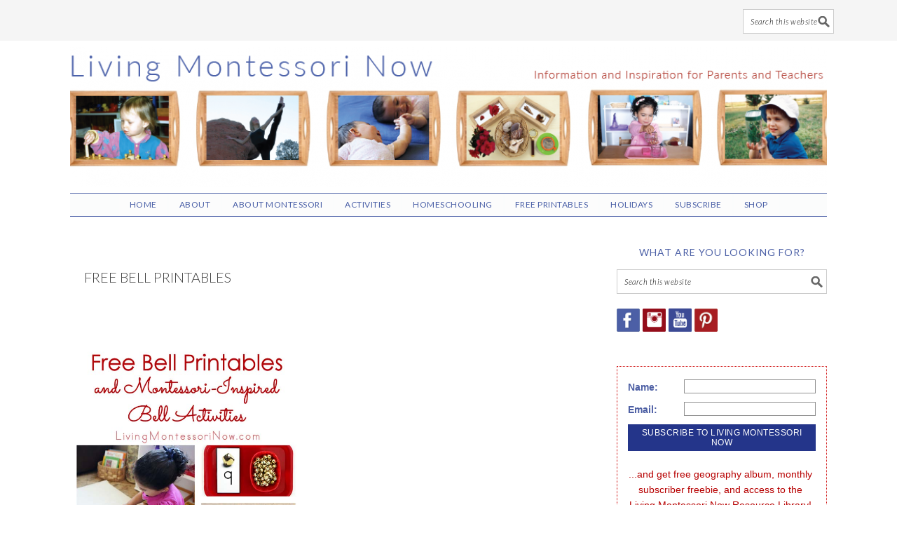

--- FILE ---
content_type: text/html; charset=UTF-8
request_url: https://livingmontessorinow.com/tag/free-bell-printables/
body_size: 21789
content:
<!DOCTYPE html>
<html lang="en-US">
<head >
<meta charset="UTF-8" />
<meta name="viewport" content="width=device-width, initial-scale=1" />
<meta name='robots' content='index, follow, max-image-preview:large, max-snippet:-1, max-video-preview:-1' />

            <script data-no-defer="1" data-ezscrex="false" data-cfasync="false" data-pagespeed-no-defer data-cookieconsent="ignore">
                var ctPublicFunctions = {"_ajax_nonce":"eb92f0d291","_rest_nonce":"1b3343262d","_ajax_url":"\/wp-admin\/admin-ajax.php","_rest_url":"https:\/\/livingmontessorinow.com\/wp-json\/","data__cookies_type":"none","data__ajax_type":"rest","data__bot_detector_enabled":"1","data__frontend_data_log_enabled":1,"cookiePrefix":"","wprocket_detected":true,"host_url":"livingmontessorinow.com","text__ee_click_to_select":"Click to select the whole data","text__ee_original_email":"The complete one is","text__ee_got_it":"Got it","text__ee_blocked":"Blocked","text__ee_cannot_connect":"Cannot connect","text__ee_cannot_decode":"Can not decode email. Unknown reason","text__ee_email_decoder":"CleanTalk email decoder","text__ee_wait_for_decoding":"The magic is on the way!","text__ee_decoding_process":"Please wait a few seconds while we decode the contact data."}
            </script>
        
            <script data-no-defer="1" data-ezscrex="false" data-cfasync="false" data-pagespeed-no-defer data-cookieconsent="ignore">
                var ctPublic = {"_ajax_nonce":"eb92f0d291","settings__forms__check_internal":"0","settings__forms__check_external":"0","settings__forms__force_protection":"0","settings__forms__search_test":"1","settings__forms__wc_add_to_cart":"0","settings__data__bot_detector_enabled":"1","settings__sfw__anti_crawler":0,"blog_home":"https:\/\/livingmontessorinow.com\/","pixel__setting":"3","pixel__enabled":true,"pixel__url":null,"data__email_check_before_post":"1","data__email_check_exist_post":"1","data__cookies_type":"none","data__key_is_ok":true,"data__visible_fields_required":true,"wl_brandname":"Anti-Spam by CleanTalk","wl_brandname_short":"CleanTalk","ct_checkjs_key":"819078780039e620bcd75ef9d94a7946d89978f603524095c27e9593a30ff620","emailEncoderPassKey":"5bc54c331b47549896a318130eb7d6fd","bot_detector_forms_excluded":"W10=","advancedCacheExists":true,"varnishCacheExists":false,"wc_ajax_add_to_cart":false}
            </script>
        
	<!-- This site is optimized with the Yoast SEO plugin v26.7 - https://yoast.com/wordpress/plugins/seo/ -->
	<title>free bell printables Archives - Living Montessori Now</title>
<link data-rocket-prefetch href="https://fd.cleantalk.org" rel="dns-prefetch">
<link data-rocket-prefetch href="https://sb.scorecardresearch.com" rel="dns-prefetch">
<link data-rocket-prefetch href="https://fonts.googleapis.com" rel="dns-prefetch">
<link data-rocket-prefetch href="https://scripts.mediavine.com" rel="dns-prefetch">
<link data-rocket-prefetch href="https://www.googletagmanager.com" rel="dns-prefetch">
<link data-rocket-prefetch href="https://z-na.amazon-adsystem.com" rel="dns-prefetch">
<link data-rocket-prefetch href="https://forms.aweber.com" rel="dns-prefetch">
<link data-rocket-prefetch href="https://www.dwin2.com" rel="dns-prefetch">
<link data-rocket-preload as="style" href="https://fonts.googleapis.com/css?family=Lato%3Aregular%2Citalic%2C700%2C300%2C300italic%2C900%26amp%3Bsubset%3Dlatin%2C%7CSniglet&#038;display=swap" rel="preload">
<link href="https://fonts.googleapis.com/css?family=Lato%3Aregular%2Citalic%2C700%2C300%2C300italic%2C900%26amp%3Bsubset%3Dlatin%2C%7CSniglet&#038;display=swap" media="print" onload="this.media=&#039;all&#039;" rel="stylesheet">
<noscript data-wpr-hosted-gf-parameters=""><link rel="stylesheet" href="https://fonts.googleapis.com/css?family=Lato%3Aregular%2Citalic%2C700%2C300%2C300italic%2C900%26amp%3Bsubset%3Dlatin%2C%7CSniglet&#038;display=swap"></noscript><link rel="preload" data-rocket-preload as="image" href="https://livingmontessorinow.com/wp-content/uploads/2016/06/cropped-header-FOODIE-1.png" fetchpriority="high">
	<link rel="canonical" href="https://livingmontessorinow.com/tag/free-bell-printables/" />
	<meta property="og:locale" content="en_US" />
	<meta property="og:type" content="article" />
	<meta property="og:title" content="free bell printables Archives - Living Montessori Now" />
	<meta property="og:url" content="https://livingmontessorinow.com/tag/free-bell-printables/" />
	<meta property="og:site_name" content="Living Montessori Now" />
	<script type="application/ld+json" class="yoast-schema-graph">{"@context":"https://schema.org","@graph":[{"@type":"CollectionPage","@id":"https://livingmontessorinow.com/tag/free-bell-printables/","url":"https://livingmontessorinow.com/tag/free-bell-printables/","name":"free bell printables Archives - Living Montessori Now","isPartOf":{"@id":"https://livingmontessorinow.com/#website"},"primaryImageOfPage":{"@id":"https://livingmontessorinow.com/tag/free-bell-printables/#primaryimage"},"image":{"@id":"https://livingmontessorinow.com/tag/free-bell-printables/#primaryimage"},"thumbnailUrl":"https://livingmontessorinow.com/wp-content/uploads/2017/11/Free-Bell-Printables-and-Montessori-Inspired-Bell-Activities.jpg","breadcrumb":{"@id":"https://livingmontessorinow.com/tag/free-bell-printables/#breadcrumb"},"inLanguage":"en-US"},{"@type":"ImageObject","inLanguage":"en-US","@id":"https://livingmontessorinow.com/tag/free-bell-printables/#primaryimage","url":"https://livingmontessorinow.com/wp-content/uploads/2017/11/Free-Bell-Printables-and-Montessori-Inspired-Bell-Activities.jpg","contentUrl":"https://livingmontessorinow.com/wp-content/uploads/2017/11/Free-Bell-Printables-and-Montessori-Inspired-Bell-Activities.jpg","width":640,"height":924},{"@type":"BreadcrumbList","@id":"https://livingmontessorinow.com/tag/free-bell-printables/#breadcrumb","itemListElement":[{"@type":"ListItem","position":1,"name":"Home","item":"https://livingmontessorinow.com/"},{"@type":"ListItem","position":2,"name":"free bell printables"}]},{"@type":"WebSite","@id":"https://livingmontessorinow.com/#website","url":"https://livingmontessorinow.com/","name":"Living Montessori Now","description":"Montessori Inspiration for Parents and Teachers","potentialAction":[{"@type":"SearchAction","target":{"@type":"EntryPoint","urlTemplate":"https://livingmontessorinow.com/?s={search_term_string}"},"query-input":{"@type":"PropertyValueSpecification","valueRequired":true,"valueName":"search_term_string"}}],"inLanguage":"en-US"}]}</script>
	<!-- / Yoast SEO plugin. -->


<link rel='dns-prefetch' href='//fd.cleantalk.org' />
<link rel='dns-prefetch' href='//www.dwin2.com' />
<link rel='dns-prefetch' href='//scripts.mediavine.com' />
<link rel='dns-prefetch' href='//fonts.googleapis.com' />
<link rel='dns-prefetch' href='//www.googletagmanager.com' />
<link href='https://fonts.gstatic.com' crossorigin rel='preconnect' />
<link rel="alternate" type="application/rss+xml" title="Living Montessori Now &raquo; Feed" href="https://livingmontessorinow.com/feed/" />
<link rel="alternate" type="application/rss+xml" title="Living Montessori Now &raquo; Comments Feed" href="https://livingmontessorinow.com/comments/feed/" />
<link rel="alternate" type="application/rss+xml" title="Living Montessori Now &raquo; free bell printables Tag Feed" href="https://livingmontessorinow.com/tag/free-bell-printables/feed/" />
<style id='wp-img-auto-sizes-contain-inline-css' type='text/css'>
img:is([sizes=auto i],[sizes^="auto," i]){contain-intrinsic-size:3000px 1500px}
/*# sourceURL=wp-img-auto-sizes-contain-inline-css */
</style>
<link rel='stylesheet' id='sbi_styles-css' href='https://livingmontessorinow.com/wp-content/plugins/instagram-feed/css/sbi-styles.min.css?ver=6.10.0' type='text/css' media='all' />
<link rel='stylesheet' id='foodie-pro-theme-css' href='https://livingmontessorinow.com/wp-content/themes/foodiepro-2.1.8/style.css?ver=2.1.8' type='text/css' media='all' />
<style id='foodie-pro-theme-inline-css' type='text/css'>
.recipes-top, .footer-widgets, .form-allowed-tags{background:#ffffff;}.genesis-nav-menu{background:#fbfcfc;}body, .site-description{color:#161616;}.enews-widget input[type="submit"]:hover{background:#fbfcfc;}.button, button, .enews-widget input[type="submit"]{color:#fbfcfc;}body{font-family:"Lato","Helvetica Neue",sans-serif;font-size:21px;}input, select, textarea, .wp-caption-text, .site-description, .entry-meta, .post-info, .post-meta{font-family:"Lato","Helvetica Neue",sans-serif;}h1, h2, h3, h4, h5, h6, .site-title, .entry-title, .widgettitle{font-family:"Lato","Helvetica Neue",sans-serif;}
/*# sourceURL=foodie-pro-theme-inline-css */
</style>
<style id='wp-emoji-styles-inline-css' type='text/css'>

	img.wp-smiley, img.emoji {
		display: inline !important;
		border: none !important;
		box-shadow: none !important;
		height: 1em !important;
		width: 1em !important;
		margin: 0 0.07em !important;
		vertical-align: -0.1em !important;
		background: none !important;
		padding: 0 !important;
	}
/*# sourceURL=wp-emoji-styles-inline-css */
</style>
<link rel='stylesheet' id='wp-block-library-css' href='https://livingmontessorinow.com/wp-includes/css/dist/block-library/style.min.css?ver=6.9' type='text/css' media='all' />
<style id='global-styles-inline-css' type='text/css'>
:root{--wp--preset--aspect-ratio--square: 1;--wp--preset--aspect-ratio--4-3: 4/3;--wp--preset--aspect-ratio--3-4: 3/4;--wp--preset--aspect-ratio--3-2: 3/2;--wp--preset--aspect-ratio--2-3: 2/3;--wp--preset--aspect-ratio--16-9: 16/9;--wp--preset--aspect-ratio--9-16: 9/16;--wp--preset--color--black: #000000;--wp--preset--color--cyan-bluish-gray: #abb8c3;--wp--preset--color--white: #ffffff;--wp--preset--color--pale-pink: #f78da7;--wp--preset--color--vivid-red: #cf2e2e;--wp--preset--color--luminous-vivid-orange: #ff6900;--wp--preset--color--luminous-vivid-amber: #fcb900;--wp--preset--color--light-green-cyan: #7bdcb5;--wp--preset--color--vivid-green-cyan: #00d084;--wp--preset--color--pale-cyan-blue: #8ed1fc;--wp--preset--color--vivid-cyan-blue: #0693e3;--wp--preset--color--vivid-purple: #9b51e0;--wp--preset--gradient--vivid-cyan-blue-to-vivid-purple: linear-gradient(135deg,rgb(6,147,227) 0%,rgb(155,81,224) 100%);--wp--preset--gradient--light-green-cyan-to-vivid-green-cyan: linear-gradient(135deg,rgb(122,220,180) 0%,rgb(0,208,130) 100%);--wp--preset--gradient--luminous-vivid-amber-to-luminous-vivid-orange: linear-gradient(135deg,rgb(252,185,0) 0%,rgb(255,105,0) 100%);--wp--preset--gradient--luminous-vivid-orange-to-vivid-red: linear-gradient(135deg,rgb(255,105,0) 0%,rgb(207,46,46) 100%);--wp--preset--gradient--very-light-gray-to-cyan-bluish-gray: linear-gradient(135deg,rgb(238,238,238) 0%,rgb(169,184,195) 100%);--wp--preset--gradient--cool-to-warm-spectrum: linear-gradient(135deg,rgb(74,234,220) 0%,rgb(151,120,209) 20%,rgb(207,42,186) 40%,rgb(238,44,130) 60%,rgb(251,105,98) 80%,rgb(254,248,76) 100%);--wp--preset--gradient--blush-light-purple: linear-gradient(135deg,rgb(255,206,236) 0%,rgb(152,150,240) 100%);--wp--preset--gradient--blush-bordeaux: linear-gradient(135deg,rgb(254,205,165) 0%,rgb(254,45,45) 50%,rgb(107,0,62) 100%);--wp--preset--gradient--luminous-dusk: linear-gradient(135deg,rgb(255,203,112) 0%,rgb(199,81,192) 50%,rgb(65,88,208) 100%);--wp--preset--gradient--pale-ocean: linear-gradient(135deg,rgb(255,245,203) 0%,rgb(182,227,212) 50%,rgb(51,167,181) 100%);--wp--preset--gradient--electric-grass: linear-gradient(135deg,rgb(202,248,128) 0%,rgb(113,206,126) 100%);--wp--preset--gradient--midnight: linear-gradient(135deg,rgb(2,3,129) 0%,rgb(40,116,252) 100%);--wp--preset--font-size--small: 13px;--wp--preset--font-size--medium: 20px;--wp--preset--font-size--large: 36px;--wp--preset--font-size--x-large: 42px;--wp--preset--spacing--20: 0.44rem;--wp--preset--spacing--30: 0.67rem;--wp--preset--spacing--40: 1rem;--wp--preset--spacing--50: 1.5rem;--wp--preset--spacing--60: 2.25rem;--wp--preset--spacing--70: 3.38rem;--wp--preset--spacing--80: 5.06rem;--wp--preset--shadow--natural: 6px 6px 9px rgba(0, 0, 0, 0.2);--wp--preset--shadow--deep: 12px 12px 50px rgba(0, 0, 0, 0.4);--wp--preset--shadow--sharp: 6px 6px 0px rgba(0, 0, 0, 0.2);--wp--preset--shadow--outlined: 6px 6px 0px -3px rgb(255, 255, 255), 6px 6px rgb(0, 0, 0);--wp--preset--shadow--crisp: 6px 6px 0px rgb(0, 0, 0);}:where(.is-layout-flex){gap: 0.5em;}:where(.is-layout-grid){gap: 0.5em;}body .is-layout-flex{display: flex;}.is-layout-flex{flex-wrap: wrap;align-items: center;}.is-layout-flex > :is(*, div){margin: 0;}body .is-layout-grid{display: grid;}.is-layout-grid > :is(*, div){margin: 0;}:where(.wp-block-columns.is-layout-flex){gap: 2em;}:where(.wp-block-columns.is-layout-grid){gap: 2em;}:where(.wp-block-post-template.is-layout-flex){gap: 1.25em;}:where(.wp-block-post-template.is-layout-grid){gap: 1.25em;}.has-black-color{color: var(--wp--preset--color--black) !important;}.has-cyan-bluish-gray-color{color: var(--wp--preset--color--cyan-bluish-gray) !important;}.has-white-color{color: var(--wp--preset--color--white) !important;}.has-pale-pink-color{color: var(--wp--preset--color--pale-pink) !important;}.has-vivid-red-color{color: var(--wp--preset--color--vivid-red) !important;}.has-luminous-vivid-orange-color{color: var(--wp--preset--color--luminous-vivid-orange) !important;}.has-luminous-vivid-amber-color{color: var(--wp--preset--color--luminous-vivid-amber) !important;}.has-light-green-cyan-color{color: var(--wp--preset--color--light-green-cyan) !important;}.has-vivid-green-cyan-color{color: var(--wp--preset--color--vivid-green-cyan) !important;}.has-pale-cyan-blue-color{color: var(--wp--preset--color--pale-cyan-blue) !important;}.has-vivid-cyan-blue-color{color: var(--wp--preset--color--vivid-cyan-blue) !important;}.has-vivid-purple-color{color: var(--wp--preset--color--vivid-purple) !important;}.has-black-background-color{background-color: var(--wp--preset--color--black) !important;}.has-cyan-bluish-gray-background-color{background-color: var(--wp--preset--color--cyan-bluish-gray) !important;}.has-white-background-color{background-color: var(--wp--preset--color--white) !important;}.has-pale-pink-background-color{background-color: var(--wp--preset--color--pale-pink) !important;}.has-vivid-red-background-color{background-color: var(--wp--preset--color--vivid-red) !important;}.has-luminous-vivid-orange-background-color{background-color: var(--wp--preset--color--luminous-vivid-orange) !important;}.has-luminous-vivid-amber-background-color{background-color: var(--wp--preset--color--luminous-vivid-amber) !important;}.has-light-green-cyan-background-color{background-color: var(--wp--preset--color--light-green-cyan) !important;}.has-vivid-green-cyan-background-color{background-color: var(--wp--preset--color--vivid-green-cyan) !important;}.has-pale-cyan-blue-background-color{background-color: var(--wp--preset--color--pale-cyan-blue) !important;}.has-vivid-cyan-blue-background-color{background-color: var(--wp--preset--color--vivid-cyan-blue) !important;}.has-vivid-purple-background-color{background-color: var(--wp--preset--color--vivid-purple) !important;}.has-black-border-color{border-color: var(--wp--preset--color--black) !important;}.has-cyan-bluish-gray-border-color{border-color: var(--wp--preset--color--cyan-bluish-gray) !important;}.has-white-border-color{border-color: var(--wp--preset--color--white) !important;}.has-pale-pink-border-color{border-color: var(--wp--preset--color--pale-pink) !important;}.has-vivid-red-border-color{border-color: var(--wp--preset--color--vivid-red) !important;}.has-luminous-vivid-orange-border-color{border-color: var(--wp--preset--color--luminous-vivid-orange) !important;}.has-luminous-vivid-amber-border-color{border-color: var(--wp--preset--color--luminous-vivid-amber) !important;}.has-light-green-cyan-border-color{border-color: var(--wp--preset--color--light-green-cyan) !important;}.has-vivid-green-cyan-border-color{border-color: var(--wp--preset--color--vivid-green-cyan) !important;}.has-pale-cyan-blue-border-color{border-color: var(--wp--preset--color--pale-cyan-blue) !important;}.has-vivid-cyan-blue-border-color{border-color: var(--wp--preset--color--vivid-cyan-blue) !important;}.has-vivid-purple-border-color{border-color: var(--wp--preset--color--vivid-purple) !important;}.has-vivid-cyan-blue-to-vivid-purple-gradient-background{background: var(--wp--preset--gradient--vivid-cyan-blue-to-vivid-purple) !important;}.has-light-green-cyan-to-vivid-green-cyan-gradient-background{background: var(--wp--preset--gradient--light-green-cyan-to-vivid-green-cyan) !important;}.has-luminous-vivid-amber-to-luminous-vivid-orange-gradient-background{background: var(--wp--preset--gradient--luminous-vivid-amber-to-luminous-vivid-orange) !important;}.has-luminous-vivid-orange-to-vivid-red-gradient-background{background: var(--wp--preset--gradient--luminous-vivid-orange-to-vivid-red) !important;}.has-very-light-gray-to-cyan-bluish-gray-gradient-background{background: var(--wp--preset--gradient--very-light-gray-to-cyan-bluish-gray) !important;}.has-cool-to-warm-spectrum-gradient-background{background: var(--wp--preset--gradient--cool-to-warm-spectrum) !important;}.has-blush-light-purple-gradient-background{background: var(--wp--preset--gradient--blush-light-purple) !important;}.has-blush-bordeaux-gradient-background{background: var(--wp--preset--gradient--blush-bordeaux) !important;}.has-luminous-dusk-gradient-background{background: var(--wp--preset--gradient--luminous-dusk) !important;}.has-pale-ocean-gradient-background{background: var(--wp--preset--gradient--pale-ocean) !important;}.has-electric-grass-gradient-background{background: var(--wp--preset--gradient--electric-grass) !important;}.has-midnight-gradient-background{background: var(--wp--preset--gradient--midnight) !important;}.has-small-font-size{font-size: var(--wp--preset--font-size--small) !important;}.has-medium-font-size{font-size: var(--wp--preset--font-size--medium) !important;}.has-large-font-size{font-size: var(--wp--preset--font-size--large) !important;}.has-x-large-font-size{font-size: var(--wp--preset--font-size--x-large) !important;}
/*# sourceURL=global-styles-inline-css */
</style>

<style id='classic-theme-styles-inline-css' type='text/css'>
/*! This file is auto-generated */
.wp-block-button__link{color:#fff;background-color:#32373c;border-radius:9999px;box-shadow:none;text-decoration:none;padding:calc(.667em + 2px) calc(1.333em + 2px);font-size:1.125em}.wp-block-file__button{background:#32373c;color:#fff;text-decoration:none}
/*# sourceURL=/wp-includes/css/classic-themes.min.css */
</style>
<link rel='stylesheet' id='cleantalk-public-css-css' href='https://livingmontessorinow.com/wp-content/plugins/cleantalk-spam-protect/css/cleantalk-public.min.css?ver=6.70.1_1766432016' type='text/css' media='all' />
<link rel='stylesheet' id='cleantalk-email-decoder-css-css' href='https://livingmontessorinow.com/wp-content/plugins/cleantalk-spam-protect/css/cleantalk-email-decoder.min.css?ver=6.70.1_1766432016' type='text/css' media='all' />

<link rel='stylesheet' id='simple-social-icons-font-css' href='https://livingmontessorinow.com/wp-content/plugins/simple-social-icons/css/style.css?ver=4.0.0' type='text/css' media='all' />
<script type="text/javascript" src="https://livingmontessorinow.com/wp-content/plugins/cleantalk-spam-protect/js/apbct-public-bundle.min.js?ver=6.70.1_1766432016" id="apbct-public-bundle.min-js-js"></script>
<script type="text/javascript" src="https://fd.cleantalk.org/ct-bot-detector-wrapper.js?ver=6.70.1" id="ct_bot_detector-js" defer="defer" data-wp-strategy="defer"></script>
<script type="text/javascript" async="async" fetchpriority="high" data-noptimize="1" data-cfasync="false" src="https://scripts.mediavine.com/tags/living-montessori-now.js?ver=6.9" id="mv-script-wrapper-js"></script>
<script type="text/javascript" src="https://livingmontessorinow.com/wp-includes/js/jquery/jquery.min.js?ver=3.7.1" id="jquery-core-js"></script>
<script type="text/javascript" src="https://livingmontessorinow.com/wp-includes/js/jquery/jquery-migrate.min.js?ver=3.4.1" id="jquery-migrate-js"></script>
<link rel="https://api.w.org/" href="https://livingmontessorinow.com/wp-json/" /><link rel="alternate" title="JSON" type="application/json" href="https://livingmontessorinow.com/wp-json/wp/v2/tags/2804" /><link rel="EditURI" type="application/rsd+xml" title="RSD" href="https://livingmontessorinow.com/xmlrpc.php?rsd" />
<meta name="generator" content="WordPress 6.9" />
<meta name="generator" content="Site Kit by Google 1.170.0" /><script type="text/javascript" async="" src="https://livingmontessorinow.com/wp-content/plugins/yummly-rich-recipes//js/yrecipe_print.js"></script>
<link charset="utf-8" href="https://livingmontessorinow.com/wp-content/plugins/yummly-rich-recipes/styles/generic.css" rel="stylesheet" type="text/css" />
<link charset="utf-8" href="https://livingmontessorinow.com/wp-content/plugins/yummly-rich-recipes/styles/yrecipe-std.css" rel="stylesheet" type="text/css" />
<link rel="pingback" href="https://livingmontessorinow.com/xmlrpc.php" />
<style type="text/css">.site-header { background: url(https://livingmontessorinow.com/wp-content/uploads/2016/06/cropped-header-FOODIE-1.png) no-repeat !important; }</style>
<!-- Global site tag (gtag.js) - Google Analytics -->
<script async src="https://www.googletagmanager.com/gtag/js?id=UA-19296228-1"></script>
<script>
  window.dataLayer = window.dataLayer || [];
  function gtag(){dataLayer.push(arguments);}
  gtag('js', new Date());

  gtag('config', 'UA-19296228-1');
</script>
 <link rel="icon" href="https://livingmontessorinow.com/wp-content/uploads/2018/12/cropped-Christina-with-Cylinder-Blocksquare-32x32.jpg" sizes="32x32" />
<link rel="icon" href="https://livingmontessorinow.com/wp-content/uploads/2018/12/cropped-Christina-with-Cylinder-Blocksquare-192x192.jpg" sizes="192x192" />
<link rel="apple-touch-icon" href="https://livingmontessorinow.com/wp-content/uploads/2018/12/cropped-Christina-with-Cylinder-Blocksquare-180x180.jpg" />
<meta name="msapplication-TileImage" content="https://livingmontessorinow.com/wp-content/uploads/2018/12/cropped-Christina-with-Cylinder-Blocksquare-270x270.jpg" />
		<style type="text/css" id="wp-custom-css">
			h1.entry-title{
  color: #4D61A7;
  text-decoration: none; font-size: 22px !important;
}

.dpsp-networks-btns-wrapper {clear: both;}
.before-header .search-form {float: right;}
.rp4wp-related-posts ul{width:100%;padding:0;margin:0;float:left;}
.rp4wp-related-posts ul>li{list-style:none; line-height: 1.4 !important;padding:1%;margin:.5%;clear:none; width: 32.333333%; float: left; display: block; text-align: center; font-size: 18px; border: 1px solid #ddd; height: 280px;}
.rp4wp-related-posts ul>li>p{margin:0;padding:0; }
.rp4wp-related-post-image{width:100%; padding: 0px !important;;-moz-box-sizing:border-box;-webkit-box-sizing:border-box;box-sizing:border-box;float:center; }

.rp4wp-related-posts a{font-size: 16px; font-weight: 700; text-decoration: none; }

.envira-gallery-wrap .envira-gallery-public .envira-gallery-item img {

padding: 10px !important; border: 1px solid #ddd !important; 
}

span.swp_share a{
color: #fff !important;
}
.swp_count{
    color: #fff !important;
}
h1.entry-title {
  color: #4D61A7;
  text-decoration: none;
  font-size: 24px !important; font-weight: 400;
}

.sw {color: #fff;}

a.sw-pinit-button {color: #fff !important;
text-transform: uppercase;
font-weight: 700;}

.previous a, .next a{
    text-decoration: none;
	color: #fff !important;
}

.prev-next-navigation {
clear: both !important; width: 100% !important; display: block;
	margin: 10px auto 10px;
	height: auto;
}
div.entry-content {clear: both;}
.entry-footer {clear: both;}
.previous {
	  margin: 20px 0;
	clear: both;
	overflow: hidden;
	 text-decoration: none;
	color: #fff;
	padding: 10px 20px;
	width: 49.555%;
height: auto;
	text-align: center;
	min-height: 70px;
	margin:0px auto 20px;
	font-weight: 700;
float: left;
	font-size: 12px;
	background-color: #4C61A8;
	display: inline;
clear: none;
color: #fff;
}
.previous a, .next a {color: #fff !important;}
.next {
float: right;
	  margin: 20px 0;
	clear: both;
	overflow: hidden;
	 text-decoration: none;
	color: #fff;
		font-size: 12px;
	padding: 10px 20px;
	width: 49.555%;
height: auto;
	text-align: center;
	min-height: 70px;
	margin:0px auto 20px;
	font-weight: 700;
		background-color: #4C61A8;
	display: inline;
clear: none;
color: #fff;
}

.attachment-template-default #respond {display: none !important;}

/* Change font color for general admin bar links */
    #wpadminbar .ab-item {
        color: #fff !important;
    }

    /* Change font color for hover state */
    #wpadminbar .ab-item:hover {
        color: #fff !important; 
    }

    /* Change font color for specific elements like the site title or user name */
    #wpadminbar #wp-admin-bar-site-name a.ab-item,
    #wpadminbar #wp-admin-bar-my-account a.ab-item {
        color: #fff !important;
    }

.genesis-nav-menu a{letter-spacing: .5px !important; }

.genesis-nav-menu .sub-menu ul li {
  background-color: #fff;
color: #000 !important;  text-transform: none !important; 
  position: relative;
  width: 220px; font-size: 16px !important;
}

.genesis-nav-menu .sub-menu a {
  background-color: #fff;
color: #000 !important;  text-transform: none !important; padding: 1px auto !important;
  position: relative;
  width: 220px; font-size: 14px !important; border-bottom: 1px dotted #ddd;
}

.genesis-nav-menu .sub-menu a {
 padding: 12px;
}


@media only screen and (max-width: 767px) {
.pagination-next, .next, .previous, .pagination-previous{
min-height: 100px;
	clear: right;
	}
}		</style>
		<noscript><style id="rocket-lazyload-nojs-css">.rll-youtube-player, [data-lazy-src]{display:none !important;}</style></noscript><meta name="generator" content="WP Rocket 3.20.3" data-wpr-features="wpr_lazyload_images wpr_preconnect_external_domains wpr_oci wpr_image_dimensions wpr_preload_links wpr_desktop" /></head>
<body class="archive tag tag-free-bell-printables tag-2804 wp-theme-genesis wp-child-theme-foodiepro-218 custom-header header-image header-full-width content-sidebar genesis-breadcrumbs-hidden genesis-footer-widgets-visible foodie-pro"><script src="//z-na.amazon-adsystem.com/widgets/onejs?MarketPlace=US&adInstanceId=355975aa-3d58-43c0-88f1-74c71cfd7910"></script><div  class="before-header"><section  id="search-8" class="widget widget_search"><div  class="widget-wrap"><form apbct-form-sign="native_search" class="search-form" method="get" action="https://livingmontessorinow.com/" role="search"><label class="search-form-label screen-reader-text" for="searchform-1">Search this website</label><input class="search-form-input" type="search" name="s" id="searchform-1" placeholder="Search this website"><input class="search-form-submit" type="submit" value="Search"><meta content="https://livingmontessorinow.com/?s={s}"><input
                    class="apbct_special_field apbct_email_id__search_form"
                    name="apbct__email_id__search_form"
                    aria-label="apbct__label_id__search_form"
                    type="text" size="30" maxlength="200" autocomplete="off"
                    value=""
                /><input
                   id="apbct_submit_id__search_form" 
                   class="apbct_special_field apbct__email_id__search_form"
                   name="apbct__label_id__search_form"
                   aria-label="apbct_submit_name__search_form"
                   type="submit"
                   size="30"
                   maxlength="200"
                   value="21934"
               /></form></div></section>
</div><div  class="site-container"><ul class="genesis-skip-link"><li><a href="#genesis-content" class="screen-reader-shortcut"> Skip to main content</a></li><li><a href="#genesis-sidebar-primary" class="screen-reader-shortcut"> Skip to primary sidebar</a></li><li><a href="#genesis-footer-widgets" class="screen-reader-shortcut"> Skip to footer</a></li></ul><header  class="site-header"><div  class="wrap"><div class="title-area"><p class="site-title"><a href="https://livingmontessorinow.com/">Living Montessori Now</a></p><p class="site-description">Montessori Inspiration for Parents and Teachers</p></div></div></header><nav class="nav-secondary" aria-label="Secondary"><div  class="wrap"><ul id="menu-navigation" class="menu genesis-nav-menu menu-secondary"><li id="menu-item-24807" class="menu-item menu-item-type-custom menu-item-object-custom menu-item-home menu-item-24807"><a href="https://livingmontessorinow.com"><span >HOME</span></a></li>
<li id="menu-item-25320" class="menu-item menu-item-type-post_type menu-item-object-page menu-item-has-children menu-item-25320"><a href="https://livingmontessorinow.com/about-me/"><span >About</span></a>
<ul class="sub-menu">
	<li id="menu-item-8500" class="menu-item menu-item-type-post_type menu-item-object-page menu-item-8500"><a href="https://livingmontessorinow.com/about-me/"><span >About Me</span></a></li>
	<li id="menu-item-8509" class="menu-item menu-item-type-post_type menu-item-object-page menu-item-8509"><a href="https://livingmontessorinow.com/contact-me/"><span >Contact Me</span></a></li>
	<li id="menu-item-8508" class="menu-item menu-item-type-post_type menu-item-object-page menu-item-8508"><a href="https://livingmontessorinow.com/pr-advertise/"><span >PR/Advertise</span></a></li>
	<li id="menu-item-24334" class="menu-item menu-item-type-post_type menu-item-object-page menu-item-24334"><a href="https://livingmontessorinow.com/privacy/"><span >Privacy Policy</span></a></li>
</ul>
</li>
<li id="menu-item-8504" class="menu-item menu-item-type-post_type menu-item-object-page menu-item-has-children menu-item-8504"><a href="https://livingmontessorinow.com/about-montessori/"><span >About Montessori</span></a>
<ul class="sub-menu">
	<li id="menu-item-25321" class="menu-item menu-item-type-post_type menu-item-object-page menu-item-25321"><a href="https://livingmontessorinow.com/about-montessori/"><span >About Montessori</span></a></li>
	<li id="menu-item-14137" class="menu-item menu-item-type-post_type menu-item-object-page menu-item-14137"><a href="https://livingmontessorinow.com/about-montessori/montessori-resources/"><span >Resources</span></a></li>
	<li id="menu-item-17946" class="menu-item menu-item-type-post_type menu-item-object-page menu-item-17946"><a href="https://livingmontessorinow.com/abcs-of-montessori/"><span >ABCs of Montessori</span></a></li>
	<li id="menu-item-25228" class="menu-item menu-item-type-taxonomy menu-item-object-category menu-item-25228"><a href="https://livingmontessorinow.com/category/montessori-overview/"><span >Overview</span></a></li>
	<li id="menu-item-25229" class="menu-item menu-item-type-taxonomy menu-item-object-category menu-item-25229"><a href="https://livingmontessorinow.com/category/montessori-principles-2/"><span >Principles</span></a></li>
	<li id="menu-item-99676" class="menu-item menu-item-type-post_type menu-item-object-page menu-item-99676"><a href="https://livingmontessorinow.com/free-printables/"><span >Free Printables</span></a></li>
	<li id="menu-item-25226" class="menu-item menu-item-type-taxonomy menu-item-object-category menu-item-25226"><a href="https://livingmontessorinow.com/category/montessori-materials-resources/"><span >Materials</span></a></li>
	<li id="menu-item-25234" class="menu-item menu-item-type-taxonomy menu-item-object-category menu-item-has-children menu-item-25234"><a href="https://livingmontessorinow.com/category/montessori-homeschool-classroom-and-materials/"><span >Homeschool Classroom and Materials</span></a>
	<ul class="sub-menu">
		<li id="menu-item-81976" class="menu-item menu-item-type-taxonomy menu-item-object-category menu-item-81976"><a href="https://livingmontessorinow.com/category/circle-time-activities/"><span >Circle Time Activities</span></a></li>
	</ul>
</li>
	<li id="menu-item-25231" class="menu-item menu-item-type-taxonomy menu-item-object-category menu-item-25231"><a href="https://livingmontessorinow.com/category/montessori-techniques/"><span >Techniques</span></a></li>
	<li id="menu-item-25232" class="menu-item menu-item-type-taxonomy menu-item-object-category menu-item-has-children menu-item-25232"><a href="https://livingmontessorinow.com/category/montessori-training/"><span >Training</span></a>
	<ul class="sub-menu">
		<li id="menu-item-81975" class="menu-item menu-item-type-taxonomy menu-item-object-category menu-item-81975"><a href="https://livingmontessorinow.com/category/free-montessori-video-lessons-2/"><span >Free Montessori Video Lessons</span></a></li>
	</ul>
</li>
	<li id="menu-item-25235" class="menu-item menu-item-type-taxonomy menu-item-object-category menu-item-25235"><a href="https://livingmontessorinow.com/category/montessori-inspiration/"><span >Inspiration</span></a></li>
</ul>
</li>
<li id="menu-item-25211" class="menu-item menu-item-type-custom menu-item-object-custom menu-item-has-children menu-item-25211"><a href="https://livingmontessorinow.com/category/activity-of-the-week/"><span >Activities</span></a>
<ul class="sub-menu">
	<li id="menu-item-81962" class="menu-item menu-item-type-taxonomy menu-item-object-category menu-item-81962"><a href="https://livingmontessorinow.com/category/circle-time-activities/"><span >Circle Time Activities</span></a></li>
	<li id="menu-item-25212" class="menu-item menu-item-type-taxonomy menu-item-object-category menu-item-25212"><a href="https://livingmontessorinow.com/category/activities-art/"><span >Art</span></a></li>
	<li id="menu-item-25213" class="menu-item menu-item-type-taxonomy menu-item-object-category menu-item-25213"><a href="https://livingmontessorinow.com/category/activities-cultural/"><span >Cultural</span></a></li>
	<li id="menu-item-25214" class="menu-item menu-item-type-taxonomy menu-item-object-category menu-item-25214"><a href="https://livingmontessorinow.com/category/activities-language/"><span >Language</span></a></li>
	<li id="menu-item-25215" class="menu-item menu-item-type-taxonomy menu-item-object-category menu-item-25215"><a href="https://livingmontessorinow.com/category/activities-math/"><span >Math</span></a></li>
	<li id="menu-item-25216" class="menu-item menu-item-type-taxonomy menu-item-object-category menu-item-25216"><a href="https://livingmontessorinow.com/category/activities-practical-life/"><span >Practical Life</span></a></li>
	<li id="menu-item-25217" class="menu-item menu-item-type-taxonomy menu-item-object-category menu-item-25217"><a href="https://livingmontessorinow.com/category/activities-practical-life-grace-and-courtesy/"><span >Practical Life &#8211; Grace and Courtesy</span></a></li>
	<li id="menu-item-25218" class="menu-item menu-item-type-taxonomy menu-item-object-category menu-item-25218"><a href="https://livingmontessorinow.com/category/activities-sensorial/"><span >Sensorial</span></a></li>
	<li id="menu-item-81963" class="menu-item menu-item-type-taxonomy menu-item-object-category menu-item-81963"><a href="https://livingmontessorinow.com/category/unit-studies-2/"><span >Unit Studies</span></a></li>
	<li id="menu-item-81964" class="menu-item menu-item-type-taxonomy menu-item-object-category menu-item-81964"><a href="https://livingmontessorinow.com/category/prek-k-sharing/"><span >PreK + K Sharing</span></a></li>
	<li id="menu-item-25220" class="menu-item menu-item-type-taxonomy menu-item-object-category menu-item-25220"><a href="https://livingmontessorinow.com/category/monthly-themed-activities/"><span >Monthly Themed Activities</span></a></li>
	<li id="menu-item-81958" class="menu-item menu-item-type-taxonomy menu-item-object-category menu-item-81958"><a href="https://livingmontessorinow.com/category/holidays-and-celebrations/"><span >Holidays and Celebrations</span></a></li>
</ul>
</li>
<li id="menu-item-25237" class="menu-item menu-item-type-taxonomy menu-item-object-category menu-item-has-children menu-item-25237"><a href="https://livingmontessorinow.com/category/homeschooling/"><span >Homeschooling</span></a>
<ul class="sub-menu">
	<li id="menu-item-25243" class="menu-item menu-item-type-taxonomy menu-item-object-category menu-item-25243"><a href="https://livingmontessorinow.com/category/homeschooling/"><span >Homeschooling</span></a></li>
	<li id="menu-item-25242" class="menu-item menu-item-type-taxonomy menu-item-object-category menu-item-25242"><a href="https://livingmontessorinow.com/category/homeschool-high-school-2/"><span >Homeschool High School</span></a></li>
	<li id="menu-item-25240" class="menu-item menu-item-type-taxonomy menu-item-object-category menu-item-25240"><a href="https://livingmontessorinow.com/category/montessori-homeschool-classroom-and-materials/"><span >Montessori Homeschool Classroom and Materials</span></a></li>
	<li id="menu-item-25239" class="menu-item menu-item-type-taxonomy menu-item-object-category menu-item-25239"><a href="https://livingmontessorinow.com/category/unit-studies-2/"><span >Unit Studies</span></a></li>
	<li id="menu-item-81965" class="menu-item menu-item-type-taxonomy menu-item-object-category menu-item-81965"><a href="https://livingmontessorinow.com/category/prek-k-sharing/"><span >PreK + K Sharing</span></a></li>
	<li id="menu-item-81961" class="menu-item menu-item-type-taxonomy menu-item-object-category menu-item-81961"><a href="https://livingmontessorinow.com/category/circle-time-activities/"><span >Circle Time Activities</span></a></li>
	<li id="menu-item-81957" class="menu-item menu-item-type-taxonomy menu-item-object-category menu-item-81957"><a href="https://livingmontessorinow.com/category/monthly-themed-activities/"><span >Monthly Themed Activities</span></a></li>
	<li id="menu-item-25244" class="menu-item menu-item-type-taxonomy menu-item-object-category menu-item-25244"><a href="https://livingmontessorinow.com/category/holidays-and-celebrations/"><span >Holidays and Celebrations</span></a></li>
	<li id="menu-item-81967" class="menu-item menu-item-type-taxonomy menu-item-object-category menu-item-81967"><a href="https://livingmontessorinow.com/category/free-montessori-video-lessons-2/"><span >Free Montessori Video Lessons</span></a></li>
</ul>
</li>
<li id="menu-item-99675" class="menu-item menu-item-type-post_type menu-item-object-page menu-item-has-children menu-item-99675"><a href="https://livingmontessorinow.com/free-printables/"><span >Free Printables</span></a>
<ul class="sub-menu">
	<li id="menu-item-100099" class="menu-item menu-item-type-custom menu-item-object-custom menu-item-100099"><a href="https://livingmontessorinow.com/free-printables/"><span >Free Printables</span></a></li>
	<li id="menu-item-81968" class="menu-item menu-item-type-post_type menu-item-object-post menu-item-81968"><a href="https://livingmontessorinow.com/sign-living-montessori-now-newsletter-get-monthly-subscriber-freebies/"><span >Sign up for the Living Montessori Now Newsletter &#038; Get Monthly Subscriber Freebies!</span></a></li>
	<li id="menu-item-99673" class="menu-item menu-item-type-post_type menu-item-object-post menu-item-99673"><a href="https://livingmontessorinow.com/more-than-13-years-worth-of-free-printables-and-montessori-inspired-activities/"><span >More Than 13 Years’ Worth of Free Printables and Montessori-Inspired Activities</span></a></li>
	<li id="menu-item-81969" class="menu-item menu-item-type-post_type menu-item-object-post menu-item-81969"><a href="https://livingmontessorinow.com/free-montessori-geography-album/"><span >Free Montessori Geography Album</span></a></li>
</ul>
</li>
<li id="menu-item-81972" class="menu-item menu-item-type-taxonomy menu-item-object-category menu-item-has-children menu-item-81972"><a href="https://livingmontessorinow.com/category/free-printables-2/"><span >Holidays</span></a>
<ul class="sub-menu">
	<li id="menu-item-88057" class="menu-item menu-item-type-post_type menu-item-object-page menu-item-88057"><a href="https://livingmontessorinow.com/resources-for-upcoming-holidays/"><span >Resources for Upcoming Holidays</span></a></li>
	<li id="menu-item-88058" class="menu-item menu-item-type-taxonomy menu-item-object-category menu-item-88058"><a href="https://livingmontessorinow.com/category/holidays-and-celebrations/"><span >Holidays and Celebrations</span></a></li>
</ul>
</li>
<li id="menu-item-81971" class="menu-item menu-item-type-post_type menu-item-object-post menu-item-has-children menu-item-81971"><a href="https://livingmontessorinow.com/sign-living-montessori-now-newsletter-get-monthly-subscriber-freebies/"><span >Subscribe</span></a>
<ul class="sub-menu">
	<li id="menu-item-81980" class="menu-item menu-item-type-post_type menu-item-object-post menu-item-81980"><a href="https://livingmontessorinow.com/sign-living-montessori-now-newsletter-get-monthly-subscriber-freebies/"><span >Sign up for the Living Montessori Now Newsletter &#038; Get Monthly Subscriber Freebies!</span></a></li>
</ul>
</li>
<li id="menu-item-41766" class="menu-item menu-item-type-custom menu-item-object-custom menu-item-has-children menu-item-41766"><a href="http://livingmontessorinowshop.com"><span >Shop</span></a>
<ul class="sub-menu">
	<li id="menu-item-41767" class="menu-item menu-item-type-custom menu-item-object-custom menu-item-41767"><a href="http://livingmontessorinowshop.com"><span >Shop</span></a></li>
	<li id="menu-item-25323" class="menu-item menu-item-type-post_type menu-item-object-page menu-item-25323"><a href="https://livingmontessorinow.com/products/"><span >Products</span></a></li>
	<li id="menu-item-38528" class="menu-item menu-item-type-post_type menu-item-object-page menu-item-38528"><a href="https://livingmontessorinow.com/products/my-products/"><span >My Products</span></a></li>
</ul>
</li>
</ul></div></nav><div  class="site-inner"><div  class="content-sidebar-wrap"><main class="content" id="genesis-content"><div class="archive-description taxonomy-archive-description taxonomy-description"><h1 class="archive-title">free bell printables</h1></div><article class="simple-grid one-half odd first post-44012 post type-post status-publish format-standard has-post-thumbnail category-free-montessori-printable category-free-printables-2 category-holidays-and-celebrations category-prek-k-sharing tag-bell-activities tag-christmas tag-christmas-bell-activities tag-free-bell-printables tag-handbell-activities tag-montessori tag-montessori-inspired-bell-activities tag-musical-bells tag-unit-study entry" aria-label="Free Bell Printables and Montessori-Inspired Bell Activities"><header class="entry-header"><a class="entry-image-link" href="https://livingmontessorinow.com/free-bell-printables-montessori-inspired-bell-activities/" aria-hidden="true" tabindex="-1"><img width="640" height="924" src="https://livingmontessorinow.com/wp-content/uploads/2017/11/Free-Bell-Printables-and-Montessori-Inspired-Bell-Activities.jpg" class="alignleft post-image entry-image" alt="" decoding="async" srcset="https://livingmontessorinow.com/wp-content/uploads/2017/11/Free-Bell-Printables-and-Montessori-Inspired-Bell-Activities.jpg 640w, https://livingmontessorinow.com/wp-content/uploads/2017/11/Free-Bell-Printables-and-Montessori-Inspired-Bell-Activities-350x505.jpg 350w, https://livingmontessorinow.com/wp-content/uploads/2017/11/Free-Bell-Printables-and-Montessori-Inspired-Bell-Activities-550x794.jpg 550w, https://livingmontessorinow.com/wp-content/uploads/2017/11/Free-Bell-Printables-and-Montessori-Inspired-Bell-Activities-150x217.jpg 150w" sizes="(max-width: 640px) 100vw, 640px" data-pin-url="https://livingmontessorinow.com/free-bell-printables-montessori-inspired-bell-activities/?tp_image_id=44233" /></a><h2 class="entry-title"><a class="entry-title-link" rel="bookmark" href="https://livingmontessorinow.com/free-bell-printables-montessori-inspired-bell-activities/">Free Bell Printables and Montessori-Inspired Bell Activities</a></h2>
</header><div class="entry-content"></div><footer class="entry-footer"></footer></article></main><aside class="sidebar sidebar-primary widget-area" role="complementary" aria-label="Primary Sidebar" id="genesis-sidebar-primary"><h2 class="genesis-sidebar-title screen-reader-text">Primary Sidebar</h2><section id="search-7" class="widget widget_search"><div class="widget-wrap"><h3 class="widgettitle widget-title">What Are You Looking For?</h3>
<form apbct-form-sign="native_search" class="search-form" method="get" action="https://livingmontessorinow.com/" role="search"><label class="search-form-label screen-reader-text" for="searchform-2">Search this website</label><input class="search-form-input" type="search" name="s" id="searchform-2" placeholder="Search this website"><input class="search-form-submit" type="submit" value="Search"><meta content="https://livingmontessorinow.com/?s={s}"><input
                    class="apbct_special_field apbct_email_id__search_form"
                    name="apbct__email_id__search_form"
                    aria-label="apbct__label_id__search_form"
                    type="text" size="30" maxlength="200" autocomplete="off"
                    value=""
                /><input
                   id="apbct_submit_id__search_form" 
                   class="apbct_special_field apbct__email_id__search_form"
                   name="apbct__label_id__search_form"
                   aria-label="apbct_submit_name__search_form"
                   type="submit"
                   size="30"
                   maxlength="200"
                   value="14965"
               /></form></div></section>
<section id="text-98" class="widget widget_text"><div class="widget-wrap">			<div class="textwidget"><a href="https://www.facebook.com/LivingMontessoriNow/" target="_blank"><img width="33" height="33" src="https://livingmontessorinow.com/wp-content/uploads/2013/11/facebook.png"></a>
<a href="https://www.instagram.com/livingmontessorinow/" target="_blank"><img width="33" height="33" src="https://livingmontessorinow.com/wp-content/uploads/2015/05/instagram.png" data-pin-nopin="nopin"></a>
<a href="https://www.youtube.com/c/Livingmontessorinow" target="_blank"><img width="33" height="34" src="https://livingmontessorinow.com/wp-content/uploads/2015/05/youtube.png" data-pin-nopin="nopin"></a>
<a href="https://pinterest.com/debchitwood/" target="_blank"><img width="33" height="33" src="https://livingmontessorinow.com/wp-content/uploads/2013/11/pinterest.png"></a>



</div>
		</div></section>
<section id="custom_html-3" class="widget_text widget widget_custom_html"><div class="widget_text widget-wrap"><div class="textwidget custom-html-widget"><!-- AWeber Web Form Generator 3.0.1 -->
<style type="text/css">
#af-form-773231250 .af-body .af-textWrap{width:70%;display:block;float:right;}
#af-form-773231250 .af-body a{color:#094C80;text-decoration:underline;font-style:normal;font-weight:normal;}
#af-form-773231250 .af-body input.text, #af-form-773231250 .af-body textarea{background-color:#FFFFFF;border-color:#919191;border-width:1px;border-style:solid;color:#6B4C6B;text-decoration:none;font-style:normal;font-weight:normal;font-size:12px;font-family:Verdana, sans-serif;}
#af-form-773231250 .af-body input.text:focus, #af-form-773231250 .af-body textarea:focus{background-color:#FFFAD6;border-color:#030303;border-width:1px;border-style:solid;}
#af-form-773231250 .af-body label.previewLabel{display:block;float:left;width:25%;text-align:left;color:#4D5FA4;text-decoration:none;font-style:normal;font-weight:bold;font-size:14px;font-family:Verdana, sans-serif;}
#af-form-773231250 .af-body{padding-bottom:13px;padding-top:13px;background-repeat:repeat-y;background-position:center left;background-image:url("//forms.aweber.com/images/forms/mail-room/blue-2/body.png");color:#000000;font-size:12px;font-family:Verdana, sans-serif;}
#af-form-773231250 .af-quirksMode .bodyText{padding-top:2px;padding-bottom:2px;}
#af-form-773231250 .af-quirksMode{padding-right:15px;padding-left:15px;}
#af-form-773231250 .af-standards .af-element{padding-right:15px;padding-left:15px;}
#af-form-773231250 .bodyText p{margin:1em 0;}
#af-form-773231250 .buttonContainer input.submit{background-image:url("https://forms.aweber.com/images/auto/gradient/button/45a.png");background-position:top left;background-repeat:repeat-x;background-color:#24358a;border:1px solid #24358a;color:#FFFFFF;text-decoration:none;font-style:normal;font-weight:normal;font-size:12px;font-family:Verdana, sans-serif;}
#af-form-773231250 .buttonContainer input.submit{width:auto;}
#af-form-773231250 .buttonContainer{text-align:center;}
#af-form-773231250 body,#af-form-773231250 dl,#af-form-773231250 dt,#af-form-773231250 dd,#af-form-773231250 h1,#af-form-773231250 h2,#af-form-773231250 h3,#af-form-773231250 h4,#af-form-773231250 h5,#af-form-773231250 h6,#af-form-773231250 pre,#af-form-773231250 code,#af-form-773231250 fieldset,#af-form-773231250 legend,#af-form-773231250 blockquote,#af-form-773231250 th,#af-form-773231250 td{float:none;color:inherit;position:static;margin:0;padding:0;}
#af-form-773231250 button,#af-form-773231250 input,#af-form-773231250 submit,#af-form-773231250 textarea,#af-form-773231250 select,#af-form-773231250 label,#af-form-773231250 optgroup,#af-form-773231250 option{float:none;position:static;margin:0;}
#af-form-773231250 div{margin:0;}
#af-form-773231250 fieldset{border:0;}
#af-form-773231250 form,#af-form-773231250 textarea,.af-form-wrapper,.af-form-close-button,#af-form-773231250 img{float:none;color:inherit;position:static;background-color:none;border:none;margin:0;padding:0;}
#af-form-773231250 input,#af-form-773231250 button,#af-form-773231250 textarea,#af-form-773231250 select{font-size:100%;}
#af-form-773231250 p{color:inherit;}
#af-form-773231250 select,#af-form-773231250 label,#af-form-773231250 optgroup,#af-form-773231250 option{padding:0;}
#af-form-773231250 table{border-collapse:collapse;border-spacing:0;}
#af-form-773231250 ul,#af-form-773231250 ol{list-style-image:none;list-style-position:outside;list-style-type:disc;padding-left:40px;}
#af-form-773231250,#af-form-773231250 .quirksMode{width:100%;max-width:300px;}
#af-form-773231250.af-quirksMode{overflow-x:hidden;}
#af-form-773231250{background-color:#FFFFFF;border-color:#CF0C0C;border-width:1px;border-style:dotted;}
#af-form-773231250{display:block;}
#af-form-773231250{overflow:hidden;}
.af-body .af-textWrap{text-align:left;}
.af-body input.image{border:none!important;}
.af-body input.submit,.af-body input.image,.af-form .af-element input.button{float:none!important;}
.af-body input.submit{white-space:inherit;}
.af-body input.text{width:100%;float:none;padding:2px!important;}
.af-body.af-standards input.submit{padding:4px 12px;}
.af-clear{clear:both;}
.af-element label{text-align:left;display:block;float:left;}
.af-element{padding-bottom:5px;padding-top:5px;}
.af-form-wrapper{text-indent:0;}
.af-form{box-sizing:border-box;text-align:left;margin:auto;}
.af-quirksMode .af-element{padding-left:0!important;padding-right:0!important;}
.lbl-right .af-element label{text-align:right;}
body {
}

</style>
<form method="post" class="af-form-wrapper" accept-charset="UTF-8" action="https://www.aweber.com/scripts/addlead.pl"  >
<div style="display: none;">
<input type="hidden" name="meta_web_form_id" value="773231250" />
<input type="hidden" name="meta_split_id" value="" />
<input type="hidden" name="listname" value="livingmontessor" />
<input type="hidden" name="redirect" value="https://livingmontessorinow.com/thank-you-for-subscribing/" id="redirect_2980f744b5c5c18b95c92e3bacfa1038" />

<input type="hidden" name="meta_adtracking" value="Sidebar_Opt-In" />
<input type="hidden" name="meta_message" value="1" />
<input type="hidden" name="meta_required" value="name,email" />

<input type="hidden" name="meta_tooltip" value="" />
</div>
<div id="af-form-773231250" class="af-form"><div id="af-body-773231250" class="af-body af-standards">
<div class="af-element">
<label class="previewLabel" for="awf_field-114018270">Name: </label>
<div class="af-textWrap">
<input id="awf_field-114018270" type="text" name="name" class="text" value=""  onfocus=" if (this.value == '') { this.value = ''; }" onblur="if (this.value == '') { this.value='';} " tabindex="500" />
</div>
<div class="af-clear"></div></div>
<div class="af-element">
<label class="previewLabel" for="awf_field-114018271">Email: </label>
<div class="af-textWrap"><input class="text" id="awf_field-114018271" type="text" name="email" value="" tabindex="501" onfocus=" if (this.value == '') { this.value = ''; }" onblur="if (this.value == '') { this.value='';} " />
</div><div class="af-clear"></div>
</div>
<div class="af-element buttonContainer">
<input name="submit" class="submit" type="submit" value="Subscribe to Living Montessori Now" tabindex="502" />
<div class="af-clear"></div>
</div>
<div class="af-element">
<div class="bodyText"><p style="text-align: center;"><span style="font-size: 14px; color: #b70000;"><span style="font-family: 'lucida grande', tahoma, verdana, arial, sans-serif; line-height: 17px; text-align: left; white-space: pre-wrap;">...and get free geography album, monthly subscriber freebie, and access to the Living Montessori Now Resource Library!</span>&nbsp;</span></p>
<p style="text-align: center;"><span style="font-size: 9px; color: #b70000;"><span style="color: #000000;">&nbsp;</span><span style="color: #cd3731;"><em style="text-align: center;"><strong><span style="font-family: helvetica;">I respect your privacy</span></strong></em></span></span></p></div><div class="af-clear"></div>
</div>
</div>
</div>
<div style="display: none;"><img src="data:image/svg+xml,%3Csvg%20xmlns='http://www.w3.org/2000/svg'%20viewBox='0%200%200%200'%3E%3C/svg%3E" alt="" data-lazy-src="https://forms.aweber.com/form/displays.htm?id=7OzMTMyMTKwM" /><noscript><img src="https://forms.aweber.com/form/displays.htm?id=7OzMTMyMTKwM" alt="" /></noscript></div>
</form>
<script type="text/javascript">
// Special handling for in-app browsers that don't always support new windows
(function() {
    function browserSupportsNewWindows(userAgent) {
        var rules = [
            'FBIOS',
            'Twitter for iPhone',
            'WebView',
            '(iPhone|iPod|iPad)(?!.*Safari\/)',
            'Android.*(wv|\.0\.0\.0)'
        ];
        var pattern = new RegExp('(' + rules.join('|') + ')', 'ig');
        return !pattern.test(userAgent);
    }

    if (!browserSupportsNewWindows(navigator.userAgent || navigator.vendor || window.opera)) {
        document.getElementById('af-form-773231250').parentElement.removeAttribute('target');
    }
})();
</script><script type="text/javascript">
    <!--
    (function() {
        var IE = /*@cc_on!@*/false;
        if (!IE) { return; }
        if (document.compatMode && document.compatMode == 'BackCompat') {
            if (document.getElementById("af-form-773231250")) {
                document.getElementById("af-form-773231250").className = 'af-form af-quirksMode';
            }
            if (document.getElementById("af-body-773231250")) {
                document.getElementById("af-body-773231250").className = "af-body inline af-quirksMode";
            }
            if (document.getElementById("af-header-773231250")) {
                document.getElementById("af-header-773231250").className = "af-header af-quirksMode";
            }
            if (document.getElementById("af-footer-773231250")) {
                document.getElementById("af-footer-773231250").className = "af-footer af-quirksMode";
            }
        }
    })();
    -->
</script>

<!-- /AWeber Web Form Generator 3.0.1 --></div></div></section>
<section id="categories-5" class="widget widget_categories"><div class="widget-wrap"><h3 class="widgettitle widget-title">Categories</h3>
<form action="https://livingmontessorinow.com" method="get"><label class="screen-reader-text" for="cat">Categories</label><select  name='cat' id='cat' class='postform'>
	<option value='-1'>Select Category</option>
	<option class="level-0" value="1493">ABCs of Montessori&nbsp;&nbsp;(3)</option>
	<option class="level-0" value="197">Activities &#8211; Art&nbsp;&nbsp;(26)</option>
	<option class="level-0" value="69">Activities &#8211; Cultural&nbsp;&nbsp;(341)</option>
	<option class="level-0" value="93">Activities &#8211; Language&nbsp;&nbsp;(171)</option>
	<option class="level-0" value="210">Activities &#8211; Math&nbsp;&nbsp;(87)</option>
	<option class="level-0" value="49">Activities &#8211; Practical Life&nbsp;&nbsp;(215)</option>
	<option class="level-0" value="483">Activities &#8211; Practical Life &#8211; Grace and Courtesy&nbsp;&nbsp;(33)</option>
	<option class="level-0" value="173">Activities &#8211; Sensorial&nbsp;&nbsp;(47)</option>
	<option class="level-0" value="44">Activity of the Week&nbsp;&nbsp;(122)</option>
	<option class="level-0" value="179">Awards&nbsp;&nbsp;(10)</option>
	<option class="level-0" value="3091">Baby&nbsp;&nbsp;(48)</option>
	<option class="level-0" value="3243">Best Books for Kids&nbsp;&nbsp;(80)</option>
	<option class="level-0" value="474">Blogging and Networking&nbsp;&nbsp;(49)</option>
	<option class="level-0" value="106">Book Reviews&nbsp;&nbsp;(99)</option>
	<option class="level-0" value="1538">Calendar Observances&nbsp;&nbsp;(29)</option>
	<option class="level-0" value="101">Catechesis of the Good Shepherd&nbsp;&nbsp;(7)</option>
	<option class="level-0" value="962">Circle Time Activities&nbsp;&nbsp;(93)</option>
	<option class="level-0" value="435">Digital Scrapbooking&nbsp;&nbsp;(5)</option>
	<option class="level-0" value="32">Discipline&nbsp;&nbsp;(10)</option>
	<option class="level-0" value="723">Fantastic Finds&nbsp;&nbsp;(54)</option>
	<option class="level-0" value="387">Finding Balance&nbsp;&nbsp;(5)</option>
	<option class="level-0" value="9">For Everyone&nbsp;&nbsp;(2)</option>
	<option class="level-0" value="672">Free Montessori Printables&nbsp;&nbsp;(350)</option>
	<option class="level-0" value="1627">Free Montessori Video Lessons&nbsp;&nbsp;(6)</option>
	<option class="level-0" value="914">Free Printables&nbsp;&nbsp;(407)</option>
	<option class="level-0" value="3850">Gift Guides&nbsp;&nbsp;(11)</option>
	<option class="level-0" value="398">Giveaways&nbsp;&nbsp;(79)</option>
	<option class="level-0" value="102">Godly Play&nbsp;&nbsp;(16)</option>
	<option class="level-0" value="1246">Helping Kids Cope&nbsp;&nbsp;(8)</option>
	<option class="level-0" value="390">Holidays and Celebrations&nbsp;&nbsp;(243)</option>
	<option class="level-0" value="745">Homeschool High School&nbsp;&nbsp;(4)</option>
	<option class="level-0" value="39">Homeschooling&nbsp;&nbsp;(124)</option>
	<option class="level-0" value="364">Infants and Toddlers&nbsp;&nbsp;(40)</option>
	<option class="level-0" value="2717">Kids in the Kitchen&nbsp;&nbsp;(22)</option>
	<option class="level-0" value="1285">Literature-Based Activities&nbsp;&nbsp;(11)</option>
	<option class="level-0" value="2665">Living Montessori Now Products&nbsp;&nbsp;(36)</option>
	<option class="level-0" value="552">Making a Difference&nbsp;&nbsp;(10)</option>
	<option class="level-0" value="2199">Montessori at Home Videos&nbsp;&nbsp;(32)</option>
	<option class="level-0" value="1161">Montessori Elementary&nbsp;&nbsp;(44)</option>
	<option class="level-0" value="280">Montessori Homeschool Classroom and Materials&nbsp;&nbsp;(565)</option>
	<option class="level-0" value="22">Montessori Inspiration&nbsp;&nbsp;(9)</option>
	<option class="level-0" value="276">Montessori Materials &#8211; Resources&nbsp;&nbsp;(29)</option>
	<option class="level-0" value="838">Montessori Monday&nbsp;&nbsp;(289)</option>
	<option class="level-0" value="13">Montessori Overview&nbsp;&nbsp;(10)</option>
	<option class="level-0" value="203">Montessori Principles&nbsp;&nbsp;(53)</option>
	<option class="level-0" value="70">Montessori Schools &#8211; Video Ideas and Inspiration&nbsp;&nbsp;(24)</option>
	<option class="level-0" value="122">Montessori Techniques&nbsp;&nbsp;(30)</option>
	<option class="level-0" value="329">Montessori Training&nbsp;&nbsp;(6)</option>
	<option class="level-0" value="100">Montessori-Based Religious Education&nbsp;&nbsp;(16)</option>
	<option class="level-0" value="1548">Monthly Themed Activities&nbsp;&nbsp;(135)</option>
	<option class="level-0" value="673">Natural Parenting&nbsp;&nbsp;(45)</option>
	<option class="level-0" value="148">Nutrition&nbsp;&nbsp;(9)</option>
	<option class="level-0" value="31">Parenting&nbsp;&nbsp;(65)</option>
	<option class="level-0" value="1064">Peace Education&nbsp;&nbsp;(5)</option>
	<option class="level-0" value="191">Physical Education&nbsp;&nbsp;(1)</option>
	<option class="level-0" value="908">Pinterest&nbsp;&nbsp;(3)</option>
	<option class="level-0" value="2633">Posts&nbsp;&nbsp;(14)</option>
	<option class="level-0" value="981">PreK + K Sharing&nbsp;&nbsp;(184)</option>
	<option class="level-0" value="25">Preschool Parenting&nbsp;&nbsp;(12)</option>
	<option class="level-0" value="3093">Preschooler&nbsp;&nbsp;(9)</option>
	<option class="level-0" value="459">Recipes&nbsp;&nbsp;(14)</option>
	<option class="level-0" value="1318">Resource Reviews&nbsp;&nbsp;(215)</option>
	<option class="level-0" value="431">School and Parent Communication&nbsp;&nbsp;(2)</option>
	<option class="level-0" value="1526">Seasons&nbsp;&nbsp;(142)</option>
	<option class="level-0" value="1134">Special Needs&nbsp;&nbsp;(3)</option>
	<option class="level-0" value="678">Sponsor Spotlight&nbsp;&nbsp;(9)</option>
	<option class="level-0" value="643">Teach/Learn&nbsp;&nbsp;(11)</option>
	<option class="level-0" value="582">Teacher/Homeschool-Teacher Education&nbsp;&nbsp;(22)</option>
	<option class="level-0" value="586">Teaching Videos&nbsp;&nbsp;(2)</option>
	<option class="level-0" value="845">Thank You&#8217;s&nbsp;&nbsp;(83)</option>
	<option class="level-0" value="3092">Toddler&nbsp;&nbsp;(52)</option>
	<option class="level-0" value="1">Uncategorized&nbsp;&nbsp;(16)</option>
	<option class="level-0" value="825">Unit Studies&nbsp;&nbsp;(629)</option>
</select>
</form><script type="text/javascript">
/* <![CDATA[ */

( ( dropdownId ) => {
	const dropdown = document.getElementById( dropdownId );
	function onSelectChange() {
		setTimeout( () => {
			if ( 'escape' === dropdown.dataset.lastkey ) {
				return;
			}
			if ( dropdown.value && parseInt( dropdown.value ) > 0 && dropdown instanceof HTMLSelectElement ) {
				dropdown.parentElement.submit();
			}
		}, 250 );
	}
	function onKeyUp( event ) {
		if ( 'Escape' === event.key ) {
			dropdown.dataset.lastkey = 'escape';
		} else {
			delete dropdown.dataset.lastkey;
		}
	}
	function onClick() {
		delete dropdown.dataset.lastkey;
	}
	dropdown.addEventListener( 'keyup', onKeyUp );
	dropdown.addEventListener( 'click', onClick );
	dropdown.addEventListener( 'change', onSelectChange );
})( "cat" );

//# sourceURL=WP_Widget_Categories%3A%3Awidget
/* ]]> */
</script>
</div></section>
<section id="text-108" class="widget widget_text"><div class="widget-wrap">			<div class="textwidget"><p style="text-align: left;"><a href="https://livingmontessorinowshop.com/" target="_blank"><img class="aligncenter wp-image-46407" title="Shop Living Montessori Now!" src="https://livingmontessorinow.com/wp-content/uploads/2020/09/Shop-Living-Montessori-Now.jpg" data-pin-nopin="nopin" alt="Shop Living Montessori Now!" width="300" height="300" /></a></p></div>
		</div></section>
<section id="text-64" class="widget widget_text"><div class="widget-wrap"><h3 class="widgettitle widget-title">Living Montessori Now Sponsors</h3>
			<div class="textwidget"><p><a href="https://montessoriprintshopusa.com?ref=livingmontessorinow" target="_blank" rel="”nofollow” noopener"><img decoding="async" class="aligncenter" title="Montessori Print Shop" src="data:image/svg+xml,%3Csvg%20xmlns='http://www.w3.org/2000/svg'%20viewBox='0%200%20300%20244'%3E%3C/svg%3E" alt="Montessori Print Shop" width="300" height="244" data-pin-nopin="nopin" data-lazy-src="https://livingmontessorinow.com/wp-content/uploads/2015/01/Montessori-Print-Shop.png" /><noscript><img decoding="async" class="aligncenter" title="Montessori Print Shop" src="https://livingmontessorinow.com/wp-content/uploads/2015/01/Montessori-Print-Shop.png" alt="Montessori Print Shop" width="300" height="244" data-pin-nopin="nopin" /></noscript></a></p>
<p><center><a href="https://www.alisonsmontessori.com/" target="_blank" rel="noopener"><img decoding="async" class="alignnone wp-image-27492 size-full" title="Alison's Montessori" src="data:image/svg+xml,%3Csvg%20xmlns='http://www.w3.org/2000/svg'%20viewBox='0%200%20300%20250'%3E%3C/svg%3E" alt="Alison's Montessori" width="300" height="250" data-pin-nopin="nopin" data-lazy-src="https://livingmontessorinow.com/wp-content/uploads/2016/04/Alisons-Montessori.jpg" /><noscript><img decoding="async" class="alignnone wp-image-27492 size-full" title="Alison's Montessori" src="https://livingmontessorinow.com/wp-content/uploads/2016/04/Alisons-Montessori.jpg" alt="Alison's Montessori" width="300" height="250" data-pin-nopin="nopin" /></noscript></a></center><a href="https://montessorifortheearth.com/" target="_blank" rel="”nofollow” noopener"><img decoding="async" class="aligncenter" title="Montessori for the Earth" src="data:image/svg+xml,%3Csvg%20xmlns='http://www.w3.org/2000/svg'%20viewBox='0%200%20300%20244'%3E%3C/svg%3E" alt="Montessori for the Earth" width="300" height="244" data-pin-nopin="nopin" data-lazy-src="https://livingmontessorinow.com/wp-content/uploads/2023/02/Montessori-for-the-Earth.jpg" /><noscript><img decoding="async" class="aligncenter" title="Montessori for the Earth" src="https://livingmontessorinow.com/wp-content/uploads/2023/02/Montessori-for-the-Earth.jpg" alt="Montessori for the Earth" width="300" height="244" data-pin-nopin="nopin" /></noscript></a></p>
</div>
		</div></section>
<section id="text-111" class="widget widget_text"><div class="widget-wrap"><h3 class="widgettitle widget-title">Popular Posts</h3>
			<div class="textwidget"><a href="https://livingmontessorinow.com/montessori-inspired-winter-themes-activities-montessori-monday/"><img width="140" height="200" src="data:image/svg+xml,%3Csvg%20xmlns='http://www.w3.org/2000/svg'%20viewBox='0%200%20140%20200'%3E%3C/svg%3E" data-pin-nopin="nopin" data-lazy-src="https://livingmontessorinow.com/wp-content/uploads/2016/12/Montessori-Inspired-Winter-Themes-and-Activities.jpg"><noscript><img width="140" height="200" src="https://livingmontessorinow.com/wp-content/uploads/2016/12/Montessori-Inspired-Winter-Themes-and-Activities.jpg" data-pin-nopin="nopin"></noscript></a>
<a href="https://livingmontessorinow.com/free-montessori-materials-online/"><img width="140" height="210" src="data:image/svg+xml,%3Csvg%20xmlns='http://www.w3.org/2000/svg'%20viewBox='0%200%20140%20210'%3E%3C/svg%3E"data-pin-nopin="nopin" data-lazy-src="https://livingmontessorinow.com/wp-content/uploads/2010/08/Free-Montessori-Materials-Online-3.jpg"><noscript><img width="140" height="210" src="https://livingmontessorinow.com/wp-content/uploads/2010/08/Free-Montessori-Materials-Online-3.jpg"data-pin-nopin="nopin"></noscript></a>

<a href="https://livingmontessorinow.com/free-educational-songs-for-circle-time/"><img width="140" height="200" src="data:image/svg+xml,%3Csvg%20xmlns='http://www.w3.org/2000/svg'%20viewBox='0%200%20140%20200'%3E%3C/svg%3E"data-pin-nopin="nopin" data-lazy-src="https://livingmontessorinow.com/wp-content/uploads/2011/10/Free-Educational-Songs-for-Circle-Time-1.jpg"><noscript><img width="140" height="200" src="https://livingmontessorinow.com/wp-content/uploads/2011/10/Free-Educational-Songs-for-Circle-Time-1.jpg"data-pin-nopin="nopin"></noscript></a>

<a href="https://livingmontessorinow.com/in-what-order-should-you-introduce-letters-to-your-preschooler/"><img width="140" height="210" src="data:image/svg+xml,%3Csvg%20xmlns='http://www.w3.org/2000/svg'%20viewBox='0%200%20140%20210'%3E%3C/svg%3E"data-pin-nopin="nopin" data-lazy-src="https://livingmontessorinow.com/wp-content/uploads/2010/09/In-What-Order-Should-You-Introduce-Letters-to-Your-Preschooler-1.jpg"><noscript><img width="140" height="210" src="https://livingmontessorinow.com/wp-content/uploads/2010/09/In-What-Order-Should-You-Introduce-Letters-to-Your-Preschooler-1.jpg"data-pin-nopin="nopin"></noscript></a>

<a href="https://livingmontessorinow.com/preparing-montessori-newborn-baby-space-home/"><img width="140" height="210" src="data:image/svg+xml,%3Csvg%20xmlns='http://www.w3.org/2000/svg'%20viewBox='0%200%20140%20210'%3E%3C/svg%3E"data-pin-nopin="nopin" data-lazy-src="https://livingmontessorinow.com/wp-content/uploads/2018/01/Preparing-a-Montessori-Newborn-Baby-Space-at-Home.jpg"><noscript><img width="140" height="210" src="https://livingmontessorinow.com/wp-content/uploads/2018/01/Preparing-a-Montessori-Newborn-Baby-Space-at-Home.jpg"data-pin-nopin="nopin"></noscript></a>

<a href="https://livingmontessorinow.com/montessori-practical-life-activities/"><img width="140" height="210" src="data:image/svg+xml,%3Csvg%20xmlns='http://www.w3.org/2000/svg'%20viewBox='0%200%20140%20210'%3E%3C/svg%3E"data-pin-nopin="nopin" data-lazy-src="https://livingmontessorinow.com/wp-content/uploads/2017/08/Montessori-Practical-Life-Activities-1.jpg"><noscript><img width="140" height="210" src="https://livingmontessorinow.com/wp-content/uploads/2017/08/Montessori-Practical-Life-Activities-1.jpg"data-pin-nopin="nopin"></noscript></a>

<a href="https://livingmontessorinow.com/all-about-me-free-printables-and-activities-for-back-to-school/"><img width="140" height="210" src="data:image/svg+xml,%3Csvg%20xmlns='http://www.w3.org/2000/svg'%20viewBox='0%200%20140%20210'%3E%3C/svg%3E"data-pin-nopin="nopin" data-lazy-src="https://livingmontessorinow.com/wp-content/uploads/2015/07/All-About-Me-Free-Printables-and-Activities.jpg"><noscript><img width="140" height="210" src="https://livingmontessorinow.com/wp-content/uploads/2015/07/All-About-Me-Free-Printables-and-Activities.jpg"data-pin-nopin="nopin"></noscript></a>

<a href="https://livingmontessorinow.com/best-gifts-for-kids-montessori-baby-and-toddler-toys//"><img width="140" height="210" src="data:image/svg+xml,%3Csvg%20xmlns='http://www.w3.org/2000/svg'%20viewBox='0%200%20140%20210'%3E%3C/svg%3E" data-pin-nopin="nopin" data-lazy-src="https://livingmontessorinow.com/wp-content/uploads/2018/11/Best-Gifts-for-Kids-Montessori-Friendly-Baby-and-Toddler-Toys.jpg"><noscript><img width="140" height="210" src="https://livingmontessorinow.com/wp-content/uploads/2018/11/Best-Gifts-for-Kids-Montessori-Friendly-Baby-and-Toddler-Toys.jpg" data-pin-nopin="nopin"></noscript></a>

<a href="https://livingmontessorinow.com/where-to-buy-montessori-materials/"><img width="140" height="210" src="data:image/svg+xml,%3Csvg%20xmlns='http://www.w3.org/2000/svg'%20viewBox='0%200%20140%20210'%3E%3C/svg%3E"data-pin-nopin="nopin" data-lazy-src="https://livingmontessorinow.com/wp-content/uploads/2010/08/Where-to-Buy-Montessori-Materials-1.jpg"><noscript><img width="140" height="210" src="https://livingmontessorinow.com/wp-content/uploads/2010/08/Where-to-Buy-Montessori-Materials-1.jpg"data-pin-nopin="nopin"></noscript></a>

<a href="https://livingmontessorinow.com/how-to-start-using-montessori-at-home/"><img width="140" height="200" src="data:image/svg+xml,%3Csvg%20xmlns='http://www.w3.org/2000/svg'%20viewBox='0%200%20140%20200'%3E%3C/svg%3E"data-pin-nopin="nopin" data-lazy-src="https://livingmontessorinow.com/wp-content/uploads/2016/06/How-to-Start-Using-Montessori-at-Home-1.jpg"><noscript><img width="140" height="200" src="https://livingmontessorinow.com/wp-content/uploads/2016/06/How-to-Start-Using-Montessori-at-Home-1.jpg"data-pin-nopin="nopin"></noscript></a>

<a href="https://livingmontessorinow.com/a-montessori-approach-to-discipline/"><img width="140" height="210" src="data:image/svg+xml,%3Csvg%20xmlns='http://www.w3.org/2000/svg'%20viewBox='0%200%20140%20210'%3E%3C/svg%3E" data-pin-nopin="nopin" data-lazy-src="https://livingmontessorinow.com/wp-content/uploads/2013/10/A-Montessori-Approach-to-Discipline-1.jpg"><noscript><img width="140" height="210" src="https://livingmontessorinow.com/wp-content/uploads/2013/10/A-Montessori-Approach-to-Discipline-1.jpg" data-pin-nopin="nopin"></noscript></a>

<a href="https://livingmontessorinow.com/montessori-inspired-unit-studies-seasonal-and-holiday-activities/"><img width="140" height="210" src="data:image/svg+xml,%3Csvg%20xmlns='http://www.w3.org/2000/svg'%20viewBox='0%200%20140%20210'%3E%3C/svg%3E" data-pin-nopin="nopin" data-lazy-src="https://livingmontessorinow.com/wp-content/uploads/2015/03/Montessori-Inspired-Unit-Studies-Seasonal-and-Holiday-Activities-1.jpg"><noscript><img width="140" height="210" src="https://livingmontessorinow.com/wp-content/uploads/2015/03/Montessori-Inspired-Unit-Studies-Seasonal-and-Holiday-Activities-1.jpg" data-pin-nopin="nopin"></noscript></a>

</div>
		</div></section>
<section id="categories-4" class="widget widget_categories"><div class="widget-wrap"><h3 class="widgettitle widget-title">Categories</h3>
<form action="https://livingmontessorinow.com" method="get"><label class="screen-reader-text" for="categories-dropdown-4">Categories</label><select  name='cat' id='categories-dropdown-4' class='postform'>
	<option value='-1'>Select Category</option>
	<option class="level-0" value="1493">ABCs of Montessori&nbsp;&nbsp;(3)</option>
	<option class="level-0" value="197">Activities &#8211; Art&nbsp;&nbsp;(26)</option>
	<option class="level-0" value="69">Activities &#8211; Cultural&nbsp;&nbsp;(341)</option>
	<option class="level-0" value="93">Activities &#8211; Language&nbsp;&nbsp;(171)</option>
	<option class="level-0" value="210">Activities &#8211; Math&nbsp;&nbsp;(87)</option>
	<option class="level-0" value="49">Activities &#8211; Practical Life&nbsp;&nbsp;(215)</option>
	<option class="level-0" value="483">Activities &#8211; Practical Life &#8211; Grace and Courtesy&nbsp;&nbsp;(33)</option>
	<option class="level-0" value="173">Activities &#8211; Sensorial&nbsp;&nbsp;(47)</option>
	<option class="level-0" value="44">Activity of the Week&nbsp;&nbsp;(122)</option>
	<option class="level-0" value="179">Awards&nbsp;&nbsp;(10)</option>
	<option class="level-0" value="3091">Baby&nbsp;&nbsp;(48)</option>
	<option class="level-0" value="3243">Best Books for Kids&nbsp;&nbsp;(80)</option>
	<option class="level-0" value="474">Blogging and Networking&nbsp;&nbsp;(49)</option>
	<option class="level-0" value="106">Book Reviews&nbsp;&nbsp;(99)</option>
	<option class="level-0" value="1538">Calendar Observances&nbsp;&nbsp;(29)</option>
	<option class="level-0" value="101">Catechesis of the Good Shepherd&nbsp;&nbsp;(7)</option>
	<option class="level-0" value="962">Circle Time Activities&nbsp;&nbsp;(93)</option>
	<option class="level-0" value="435">Digital Scrapbooking&nbsp;&nbsp;(5)</option>
	<option class="level-0" value="32">Discipline&nbsp;&nbsp;(10)</option>
	<option class="level-0" value="723">Fantastic Finds&nbsp;&nbsp;(54)</option>
	<option class="level-0" value="387">Finding Balance&nbsp;&nbsp;(5)</option>
	<option class="level-0" value="9">For Everyone&nbsp;&nbsp;(2)</option>
	<option class="level-0" value="672">Free Montessori Printables&nbsp;&nbsp;(350)</option>
	<option class="level-0" value="1627">Free Montessori Video Lessons&nbsp;&nbsp;(6)</option>
	<option class="level-0" value="914">Free Printables&nbsp;&nbsp;(407)</option>
	<option class="level-0" value="3850">Gift Guides&nbsp;&nbsp;(11)</option>
	<option class="level-0" value="398">Giveaways&nbsp;&nbsp;(79)</option>
	<option class="level-0" value="102">Godly Play&nbsp;&nbsp;(16)</option>
	<option class="level-0" value="1246">Helping Kids Cope&nbsp;&nbsp;(8)</option>
	<option class="level-0" value="390">Holidays and Celebrations&nbsp;&nbsp;(243)</option>
	<option class="level-0" value="745">Homeschool High School&nbsp;&nbsp;(4)</option>
	<option class="level-0" value="39">Homeschooling&nbsp;&nbsp;(124)</option>
	<option class="level-0" value="364">Infants and Toddlers&nbsp;&nbsp;(40)</option>
	<option class="level-0" value="2717">Kids in the Kitchen&nbsp;&nbsp;(22)</option>
	<option class="level-0" value="1285">Literature-Based Activities&nbsp;&nbsp;(11)</option>
	<option class="level-0" value="2665">Living Montessori Now Products&nbsp;&nbsp;(36)</option>
	<option class="level-0" value="552">Making a Difference&nbsp;&nbsp;(10)</option>
	<option class="level-0" value="2199">Montessori at Home Videos&nbsp;&nbsp;(32)</option>
	<option class="level-0" value="1161">Montessori Elementary&nbsp;&nbsp;(44)</option>
	<option class="level-0" value="280">Montessori Homeschool Classroom and Materials&nbsp;&nbsp;(565)</option>
	<option class="level-0" value="22">Montessori Inspiration&nbsp;&nbsp;(9)</option>
	<option class="level-0" value="276">Montessori Materials &#8211; Resources&nbsp;&nbsp;(29)</option>
	<option class="level-0" value="838">Montessori Monday&nbsp;&nbsp;(289)</option>
	<option class="level-0" value="13">Montessori Overview&nbsp;&nbsp;(10)</option>
	<option class="level-0" value="203">Montessori Principles&nbsp;&nbsp;(53)</option>
	<option class="level-0" value="70">Montessori Schools &#8211; Video Ideas and Inspiration&nbsp;&nbsp;(24)</option>
	<option class="level-0" value="122">Montessori Techniques&nbsp;&nbsp;(30)</option>
	<option class="level-0" value="329">Montessori Training&nbsp;&nbsp;(6)</option>
	<option class="level-0" value="100">Montessori-Based Religious Education&nbsp;&nbsp;(16)</option>
	<option class="level-0" value="1548">Monthly Themed Activities&nbsp;&nbsp;(135)</option>
	<option class="level-0" value="673">Natural Parenting&nbsp;&nbsp;(45)</option>
	<option class="level-0" value="148">Nutrition&nbsp;&nbsp;(9)</option>
	<option class="level-0" value="31">Parenting&nbsp;&nbsp;(65)</option>
	<option class="level-0" value="1064">Peace Education&nbsp;&nbsp;(5)</option>
	<option class="level-0" value="191">Physical Education&nbsp;&nbsp;(1)</option>
	<option class="level-0" value="908">Pinterest&nbsp;&nbsp;(3)</option>
	<option class="level-0" value="2633">Posts&nbsp;&nbsp;(14)</option>
	<option class="level-0" value="981">PreK + K Sharing&nbsp;&nbsp;(184)</option>
	<option class="level-0" value="25">Preschool Parenting&nbsp;&nbsp;(12)</option>
	<option class="level-0" value="3093">Preschooler&nbsp;&nbsp;(9)</option>
	<option class="level-0" value="459">Recipes&nbsp;&nbsp;(14)</option>
	<option class="level-0" value="1318">Resource Reviews&nbsp;&nbsp;(215)</option>
	<option class="level-0" value="431">School and Parent Communication&nbsp;&nbsp;(2)</option>
	<option class="level-0" value="1526">Seasons&nbsp;&nbsp;(142)</option>
	<option class="level-0" value="1134">Special Needs&nbsp;&nbsp;(3)</option>
	<option class="level-0" value="678">Sponsor Spotlight&nbsp;&nbsp;(9)</option>
	<option class="level-0" value="643">Teach/Learn&nbsp;&nbsp;(11)</option>
	<option class="level-0" value="582">Teacher/Homeschool-Teacher Education&nbsp;&nbsp;(22)</option>
	<option class="level-0" value="586">Teaching Videos&nbsp;&nbsp;(2)</option>
	<option class="level-0" value="845">Thank You&#8217;s&nbsp;&nbsp;(83)</option>
	<option class="level-0" value="3092">Toddler&nbsp;&nbsp;(52)</option>
	<option class="level-0" value="1">Uncategorized&nbsp;&nbsp;(16)</option>
	<option class="level-0" value="825">Unit Studies&nbsp;&nbsp;(629)</option>
</select>
</form><script type="text/javascript">
/* <![CDATA[ */

( ( dropdownId ) => {
	const dropdown = document.getElementById( dropdownId );
	function onSelectChange() {
		setTimeout( () => {
			if ( 'escape' === dropdown.dataset.lastkey ) {
				return;
			}
			if ( dropdown.value && parseInt( dropdown.value ) > 0 && dropdown instanceof HTMLSelectElement ) {
				dropdown.parentElement.submit();
			}
		}, 250 );
	}
	function onKeyUp( event ) {
		if ( 'Escape' === event.key ) {
			dropdown.dataset.lastkey = 'escape';
		} else {
			delete dropdown.dataset.lastkey;
		}
	}
	function onClick() {
		delete dropdown.dataset.lastkey;
	}
	dropdown.addEventListener( 'keyup', onKeyUp );
	dropdown.addEventListener( 'click', onClick );
	dropdown.addEventListener( 'change', onSelectChange );
})( "categories-dropdown-4" );

//# sourceURL=WP_Widget_Categories%3A%3Awidget
/* ]]> */
</script>
</div></section>
<section id="archives-6" class="widget widget_archive"><div class="widget-wrap"><h3 class="widgettitle widget-title">Archives</h3>
		<label class="screen-reader-text" for="archives-dropdown-6">Archives</label>
		<select id="archives-dropdown-6" name="archive-dropdown">
			
			<option value="">Select Month</option>
				<option value='https://livingmontessorinow.com/2026/01/'> January 2026 </option>
	<option value='https://livingmontessorinow.com/2025/12/'> December 2025 </option>
	<option value='https://livingmontessorinow.com/2025/11/'> November 2025 </option>
	<option value='https://livingmontessorinow.com/2025/10/'> October 2025 </option>
	<option value='https://livingmontessorinow.com/2025/09/'> September 2025 </option>
	<option value='https://livingmontessorinow.com/2025/08/'> August 2025 </option>
	<option value='https://livingmontessorinow.com/2025/07/'> July 2025 </option>
	<option value='https://livingmontessorinow.com/2025/06/'> June 2025 </option>
	<option value='https://livingmontessorinow.com/2025/05/'> May 2025 </option>
	<option value='https://livingmontessorinow.com/2025/04/'> April 2025 </option>
	<option value='https://livingmontessorinow.com/2025/03/'> March 2025 </option>
	<option value='https://livingmontessorinow.com/2025/02/'> February 2025 </option>
	<option value='https://livingmontessorinow.com/2025/01/'> January 2025 </option>
	<option value='https://livingmontessorinow.com/2024/12/'> December 2024 </option>
	<option value='https://livingmontessorinow.com/2024/11/'> November 2024 </option>
	<option value='https://livingmontessorinow.com/2024/10/'> October 2024 </option>
	<option value='https://livingmontessorinow.com/2024/09/'> September 2024 </option>
	<option value='https://livingmontessorinow.com/2024/08/'> August 2024 </option>
	<option value='https://livingmontessorinow.com/2024/07/'> July 2024 </option>
	<option value='https://livingmontessorinow.com/2024/06/'> June 2024 </option>
	<option value='https://livingmontessorinow.com/2024/05/'> May 2024 </option>
	<option value='https://livingmontessorinow.com/2024/04/'> April 2024 </option>
	<option value='https://livingmontessorinow.com/2024/03/'> March 2024 </option>
	<option value='https://livingmontessorinow.com/2024/02/'> February 2024 </option>
	<option value='https://livingmontessorinow.com/2024/01/'> January 2024 </option>
	<option value='https://livingmontessorinow.com/2023/12/'> December 2023 </option>
	<option value='https://livingmontessorinow.com/2023/11/'> November 2023 </option>
	<option value='https://livingmontessorinow.com/2023/10/'> October 2023 </option>
	<option value='https://livingmontessorinow.com/2023/09/'> September 2023 </option>
	<option value='https://livingmontessorinow.com/2023/08/'> August 2023 </option>
	<option value='https://livingmontessorinow.com/2023/07/'> July 2023 </option>
	<option value='https://livingmontessorinow.com/2023/06/'> June 2023 </option>
	<option value='https://livingmontessorinow.com/2023/05/'> May 2023 </option>
	<option value='https://livingmontessorinow.com/2023/04/'> April 2023 </option>
	<option value='https://livingmontessorinow.com/2023/03/'> March 2023 </option>
	<option value='https://livingmontessorinow.com/2023/02/'> February 2023 </option>
	<option value='https://livingmontessorinow.com/2023/01/'> January 2023 </option>
	<option value='https://livingmontessorinow.com/2022/12/'> December 2022 </option>
	<option value='https://livingmontessorinow.com/2022/11/'> November 2022 </option>
	<option value='https://livingmontessorinow.com/2022/10/'> October 2022 </option>
	<option value='https://livingmontessorinow.com/2022/09/'> September 2022 </option>
	<option value='https://livingmontessorinow.com/2022/08/'> August 2022 </option>
	<option value='https://livingmontessorinow.com/2022/07/'> July 2022 </option>
	<option value='https://livingmontessorinow.com/2022/06/'> June 2022 </option>
	<option value='https://livingmontessorinow.com/2022/05/'> May 2022 </option>
	<option value='https://livingmontessorinow.com/2022/04/'> April 2022 </option>
	<option value='https://livingmontessorinow.com/2022/03/'> March 2022 </option>
	<option value='https://livingmontessorinow.com/2022/02/'> February 2022 </option>
	<option value='https://livingmontessorinow.com/2022/01/'> January 2022 </option>
	<option value='https://livingmontessorinow.com/2021/12/'> December 2021 </option>
	<option value='https://livingmontessorinow.com/2021/11/'> November 2021 </option>
	<option value='https://livingmontessorinow.com/2021/10/'> October 2021 </option>
	<option value='https://livingmontessorinow.com/2021/09/'> September 2021 </option>
	<option value='https://livingmontessorinow.com/2021/08/'> August 2021 </option>
	<option value='https://livingmontessorinow.com/2021/07/'> July 2021 </option>
	<option value='https://livingmontessorinow.com/2021/06/'> June 2021 </option>
	<option value='https://livingmontessorinow.com/2021/05/'> May 2021 </option>
	<option value='https://livingmontessorinow.com/2021/04/'> April 2021 </option>
	<option value='https://livingmontessorinow.com/2021/03/'> March 2021 </option>
	<option value='https://livingmontessorinow.com/2021/02/'> February 2021 </option>
	<option value='https://livingmontessorinow.com/2021/01/'> January 2021 </option>
	<option value='https://livingmontessorinow.com/2020/12/'> December 2020 </option>
	<option value='https://livingmontessorinow.com/2020/11/'> November 2020 </option>
	<option value='https://livingmontessorinow.com/2020/10/'> October 2020 </option>
	<option value='https://livingmontessorinow.com/2020/09/'> September 2020 </option>
	<option value='https://livingmontessorinow.com/2020/08/'> August 2020 </option>
	<option value='https://livingmontessorinow.com/2020/07/'> July 2020 </option>
	<option value='https://livingmontessorinow.com/2020/06/'> June 2020 </option>
	<option value='https://livingmontessorinow.com/2020/05/'> May 2020 </option>
	<option value='https://livingmontessorinow.com/2020/04/'> April 2020 </option>
	<option value='https://livingmontessorinow.com/2020/03/'> March 2020 </option>
	<option value='https://livingmontessorinow.com/2020/02/'> February 2020 </option>
	<option value='https://livingmontessorinow.com/2020/01/'> January 2020 </option>
	<option value='https://livingmontessorinow.com/2019/12/'> December 2019 </option>
	<option value='https://livingmontessorinow.com/2019/11/'> November 2019 </option>
	<option value='https://livingmontessorinow.com/2019/10/'> October 2019 </option>
	<option value='https://livingmontessorinow.com/2019/09/'> September 2019 </option>
	<option value='https://livingmontessorinow.com/2019/08/'> August 2019 </option>
	<option value='https://livingmontessorinow.com/2019/07/'> July 2019 </option>
	<option value='https://livingmontessorinow.com/2019/06/'> June 2019 </option>
	<option value='https://livingmontessorinow.com/2019/05/'> May 2019 </option>
	<option value='https://livingmontessorinow.com/2019/04/'> April 2019 </option>
	<option value='https://livingmontessorinow.com/2019/03/'> March 2019 </option>
	<option value='https://livingmontessorinow.com/2019/02/'> February 2019 </option>
	<option value='https://livingmontessorinow.com/2019/01/'> January 2019 </option>
	<option value='https://livingmontessorinow.com/2018/12/'> December 2018 </option>
	<option value='https://livingmontessorinow.com/2018/11/'> November 2018 </option>
	<option value='https://livingmontessorinow.com/2018/10/'> October 2018 </option>
	<option value='https://livingmontessorinow.com/2018/09/'> September 2018 </option>
	<option value='https://livingmontessorinow.com/2018/08/'> August 2018 </option>
	<option value='https://livingmontessorinow.com/2018/07/'> July 2018 </option>
	<option value='https://livingmontessorinow.com/2018/06/'> June 2018 </option>
	<option value='https://livingmontessorinow.com/2018/05/'> May 2018 </option>
	<option value='https://livingmontessorinow.com/2018/04/'> April 2018 </option>
	<option value='https://livingmontessorinow.com/2018/03/'> March 2018 </option>
	<option value='https://livingmontessorinow.com/2018/02/'> February 2018 </option>
	<option value='https://livingmontessorinow.com/2018/01/'> January 2018 </option>
	<option value='https://livingmontessorinow.com/2017/12/'> December 2017 </option>
	<option value='https://livingmontessorinow.com/2017/11/'> November 2017 </option>
	<option value='https://livingmontessorinow.com/2017/10/'> October 2017 </option>
	<option value='https://livingmontessorinow.com/2017/09/'> September 2017 </option>
	<option value='https://livingmontessorinow.com/2017/08/'> August 2017 </option>
	<option value='https://livingmontessorinow.com/2017/07/'> July 2017 </option>
	<option value='https://livingmontessorinow.com/2017/06/'> June 2017 </option>
	<option value='https://livingmontessorinow.com/2017/05/'> May 2017 </option>
	<option value='https://livingmontessorinow.com/2017/04/'> April 2017 </option>
	<option value='https://livingmontessorinow.com/2017/03/'> March 2017 </option>
	<option value='https://livingmontessorinow.com/2017/02/'> February 2017 </option>
	<option value='https://livingmontessorinow.com/2017/01/'> January 2017 </option>
	<option value='https://livingmontessorinow.com/2016/12/'> December 2016 </option>
	<option value='https://livingmontessorinow.com/2016/11/'> November 2016 </option>
	<option value='https://livingmontessorinow.com/2016/10/'> October 2016 </option>
	<option value='https://livingmontessorinow.com/2016/09/'> September 2016 </option>
	<option value='https://livingmontessorinow.com/2016/08/'> August 2016 </option>
	<option value='https://livingmontessorinow.com/2016/07/'> July 2016 </option>
	<option value='https://livingmontessorinow.com/2016/06/'> June 2016 </option>
	<option value='https://livingmontessorinow.com/2016/05/'> May 2016 </option>
	<option value='https://livingmontessorinow.com/2016/04/'> April 2016 </option>
	<option value='https://livingmontessorinow.com/2016/03/'> March 2016 </option>
	<option value='https://livingmontessorinow.com/2016/02/'> February 2016 </option>
	<option value='https://livingmontessorinow.com/2016/01/'> January 2016 </option>
	<option value='https://livingmontessorinow.com/2015/12/'> December 2015 </option>
	<option value='https://livingmontessorinow.com/2015/11/'> November 2015 </option>
	<option value='https://livingmontessorinow.com/2015/10/'> October 2015 </option>
	<option value='https://livingmontessorinow.com/2015/09/'> September 2015 </option>
	<option value='https://livingmontessorinow.com/2015/08/'> August 2015 </option>
	<option value='https://livingmontessorinow.com/2015/07/'> July 2015 </option>
	<option value='https://livingmontessorinow.com/2015/06/'> June 2015 </option>
	<option value='https://livingmontessorinow.com/2015/05/'> May 2015 </option>
	<option value='https://livingmontessorinow.com/2015/04/'> April 2015 </option>
	<option value='https://livingmontessorinow.com/2015/03/'> March 2015 </option>
	<option value='https://livingmontessorinow.com/2015/02/'> February 2015 </option>
	<option value='https://livingmontessorinow.com/2015/01/'> January 2015 </option>
	<option value='https://livingmontessorinow.com/2014/12/'> December 2014 </option>
	<option value='https://livingmontessorinow.com/2014/11/'> November 2014 </option>
	<option value='https://livingmontessorinow.com/2014/10/'> October 2014 </option>
	<option value='https://livingmontessorinow.com/2014/09/'> September 2014 </option>
	<option value='https://livingmontessorinow.com/2014/08/'> August 2014 </option>
	<option value='https://livingmontessorinow.com/2014/07/'> July 2014 </option>
	<option value='https://livingmontessorinow.com/2014/06/'> June 2014 </option>
	<option value='https://livingmontessorinow.com/2014/05/'> May 2014 </option>
	<option value='https://livingmontessorinow.com/2014/04/'> April 2014 </option>
	<option value='https://livingmontessorinow.com/2014/03/'> March 2014 </option>
	<option value='https://livingmontessorinow.com/2014/02/'> February 2014 </option>
	<option value='https://livingmontessorinow.com/2014/01/'> January 2014 </option>
	<option value='https://livingmontessorinow.com/2013/12/'> December 2013 </option>
	<option value='https://livingmontessorinow.com/2013/11/'> November 2013 </option>
	<option value='https://livingmontessorinow.com/2013/10/'> October 2013 </option>
	<option value='https://livingmontessorinow.com/2013/09/'> September 2013 </option>
	<option value='https://livingmontessorinow.com/2013/08/'> August 2013 </option>
	<option value='https://livingmontessorinow.com/2013/07/'> July 2013 </option>
	<option value='https://livingmontessorinow.com/2013/06/'> June 2013 </option>
	<option value='https://livingmontessorinow.com/2013/05/'> May 2013 </option>
	<option value='https://livingmontessorinow.com/2013/04/'> April 2013 </option>
	<option value='https://livingmontessorinow.com/2013/03/'> March 2013 </option>
	<option value='https://livingmontessorinow.com/2013/02/'> February 2013 </option>
	<option value='https://livingmontessorinow.com/2013/01/'> January 2013 </option>
	<option value='https://livingmontessorinow.com/2012/12/'> December 2012 </option>
	<option value='https://livingmontessorinow.com/2012/11/'> November 2012 </option>
	<option value='https://livingmontessorinow.com/2012/10/'> October 2012 </option>
	<option value='https://livingmontessorinow.com/2012/09/'> September 2012 </option>
	<option value='https://livingmontessorinow.com/2012/08/'> August 2012 </option>
	<option value='https://livingmontessorinow.com/2012/07/'> July 2012 </option>
	<option value='https://livingmontessorinow.com/2012/06/'> June 2012 </option>
	<option value='https://livingmontessorinow.com/2012/05/'> May 2012 </option>
	<option value='https://livingmontessorinow.com/2012/04/'> April 2012 </option>
	<option value='https://livingmontessorinow.com/2012/03/'> March 2012 </option>
	<option value='https://livingmontessorinow.com/2012/02/'> February 2012 </option>
	<option value='https://livingmontessorinow.com/2012/01/'> January 2012 </option>
	<option value='https://livingmontessorinow.com/2011/12/'> December 2011 </option>
	<option value='https://livingmontessorinow.com/2011/11/'> November 2011 </option>
	<option value='https://livingmontessorinow.com/2011/10/'> October 2011 </option>
	<option value='https://livingmontessorinow.com/2011/09/'> September 2011 </option>
	<option value='https://livingmontessorinow.com/2011/08/'> August 2011 </option>
	<option value='https://livingmontessorinow.com/2011/07/'> July 2011 </option>
	<option value='https://livingmontessorinow.com/2011/06/'> June 2011 </option>
	<option value='https://livingmontessorinow.com/2011/05/'> May 2011 </option>
	<option value='https://livingmontessorinow.com/2011/04/'> April 2011 </option>
	<option value='https://livingmontessorinow.com/2011/03/'> March 2011 </option>
	<option value='https://livingmontessorinow.com/2011/02/'> February 2011 </option>
	<option value='https://livingmontessorinow.com/2011/01/'> January 2011 </option>
	<option value='https://livingmontessorinow.com/2010/12/'> December 2010 </option>
	<option value='https://livingmontessorinow.com/2010/11/'> November 2010 </option>
	<option value='https://livingmontessorinow.com/2010/10/'> October 2010 </option>
	<option value='https://livingmontessorinow.com/2010/09/'> September 2010 </option>
	<option value='https://livingmontessorinow.com/2010/08/'> August 2010 </option>
	<option value='https://livingmontessorinow.com/2010/07/'> July 2010 </option>
	<option value='https://livingmontessorinow.com/2010/06/'> June 2010 </option>
	<option value='https://livingmontessorinow.com/2010/05/'> May 2010 </option>
	<option value='https://livingmontessorinow.com/2010/04/'> April 2010 </option>

		</select>

			<script type="text/javascript">
/* <![CDATA[ */

( ( dropdownId ) => {
	const dropdown = document.getElementById( dropdownId );
	function onSelectChange() {
		setTimeout( () => {
			if ( 'escape' === dropdown.dataset.lastkey ) {
				return;
			}
			if ( dropdown.value ) {
				document.location.href = dropdown.value;
			}
		}, 250 );
	}
	function onKeyUp( event ) {
		if ( 'Escape' === event.key ) {
			dropdown.dataset.lastkey = 'escape';
		} else {
			delete dropdown.dataset.lastkey;
		}
	}
	function onClick() {
		delete dropdown.dataset.lastkey;
	}
	dropdown.addEventListener( 'keyup', onKeyUp );
	dropdown.addEventListener( 'click', onClick );
	dropdown.addEventListener( 'change', onSelectChange );
})( "archives-dropdown-6" );

//# sourceURL=WP_Widget_Archives%3A%3Awidget
/* ]]> */
</script>
</div></section>
<section id="text-23" class="widget widget_text"><div class="widget-wrap"><h3 class="widgettitle widget-title">I Recommend (My Affiliates)</h3>
			<div class="textwidget"><p><a href="https://www.amazon.com/gp/product/B00H3OKMZ4/ref=as_li_ss_tl?ie=UTF8&#038;camp=1789&#038;creative=390957&#038;creativeASIN=B00H3OKMZ4&#038;linkCode=as2&#038;tag=livimontnow09-20" target="_blank" rel="attachment wp-att-33512"><img decoding="async" class="aligncenter wp-image-33512 size-full" title="Montessori at Home or School - How to Teach Grace and Courtesy" src="data:image/svg+xml,%3Csvg%20xmlns='http://www.w3.org/2000/svg'%20viewBox='0%200%20304%20254'%3E%3C/svg%3E" data-pin-nopin="nopin" width="304" height="254" data-lazy-src="https://livingmontessorinow.com/wp-content/uploads/2015/02/Montessori-at-Home-or-School-How-to-Teach-Grace-and-Courtesy.jpg" /><noscript><img decoding="async" class="aligncenter wp-image-33512 size-full" title="Montessori at Home or School - How to Teach Grace and Courtesy" src="https://livingmontessorinow.com/wp-content/uploads/2015/02/Montessori-at-Home-or-School-How-to-Teach-Grace-and-Courtesy.jpg" data-pin-nopin="nopin" width="304" height="254" /></noscript></a></p>
<p><a href="https://www.montessoribymom.com/?a=2" target="_blank" rel="noopener"><img decoding="async" class="aligncenter" title="Montessori by Mom" src="data:image/svg+xml,%3Csvg%20xmlns='http://www.w3.org/2000/svg'%20viewBox='0%200%20300%20250'%3E%3C/svg%3E" alt="Montessori by Mom" width="300" height="250" data-pin-nopin="nopin" data-lazy-src="https://livingmontessorinow.com/wp-content/uploads/2014/07/Montessori-By-Mom.jpg" /><noscript><img decoding="async" class="aligncenter" title="Montessori by Mom" src="https://livingmontessorinow.com/wp-content/uploads/2014/07/Montessori-By-Mom.jpg" alt="Montessori by Mom" width="300" height="250" data-pin-nopin="nopin" /></noscript></a></p>
<p><center><a href="https://www.shareasale.com/r.cfm?b=418601&amp;u=457815&amp;m=42762&amp;urllink=&amp;afftrack=" target="_blank" rel="noopener"><img width="300" height="250" decoding="async" src="data:image/svg+xml,%3Csvg%20xmlns='http://www.w3.org/2000/svg'%20viewBox='0%200%20300%20250'%3E%3C/svg%3E" alt="Shop Montessori Services" border="0" data-pin-nopin="nopin" data-lazy-src="https://livingmontessorinow.com/wp-content/uploads/2015/02/300x250MSGirlPouring_00_2a9ae8ad8cd426f89dfe79995dec78cb.jpg" /><noscript><img width="300" height="250" decoding="async" src="https://livingmontessorinow.com/wp-content/uploads/2015/02/300x250MSGirlPouring_00_2a9ae8ad8cd426f89dfe79995dec78cb.jpg" alt="Shop Montessori Services" border="0" data-pin-nopin="nopin" /></noscript></a></center><a href="https://www.shareasale.com/r.cfm?b=418663&amp;u=457815&amp;m=42762&amp;urllink=&amp;afftrack=" target="_blank" rel="noopener"><img decoding="async" class="aligncenter" style="border: 0px none;" title="Shop For Small Hands" src="data:image/svg+xml,%3Csvg%20xmlns='http://www.w3.org/2000/svg'%20viewBox='0%200%20300%20250'%3E%3C/svg%3E" alt="Shop For Small Hands" width="300" height="250" border="0" data-pin-nopin="nopin" data-lazy-src="https://livingmontessorinow.com/wp-content/uploads/2015/02/300x250FSHCooking_dd7f3c0daaa1d121345993e7ef51c3f9.jpg" /><noscript><img decoding="async" class="aligncenter" style="border: 0px none;" title="Shop For Small Hands" src="https://livingmontessorinow.com/wp-content/uploads/2015/02/300x250FSHCooking_dd7f3c0daaa1d121345993e7ef51c3f9.jpg" alt="Shop For Small Hands" width="300" height="250" border="0" data-pin-nopin="nopin" /></noscript></a></p>
<p><a href="http://www.maestroclassics.com?tap_a=2157-b9c22e&amp;tap_s=939251-dba1e1" target="_BLANK" rel="nofollow"><img decoding="async" src="data:image/svg+xml,%3Csvg%20xmlns='http://www.w3.org/2000/svg'%20viewBox='0%200%200%200'%3E%3C/svg%3E" border="0" data-lazy-src="https://static.tapfiliate.com/5535433b2b387.png?a=2157-b9c22e&#038;s=939251-dba1e1" /><noscript><img decoding="async" src="https://static.tapfiliate.com/5535433b2b387.png?a=2157-b9c22e&amp;s=939251-dba1e1" border="0" /></noscript></a></p>
<p style="text-align: left;"><a href="https://www.positiveparentingsolutions.com/amember/aff/go/debchitwood?i=6" target="_blank" rel="noopener"><img decoding="async" class="aligncenter wp-image-33303 size-full" title="How to Get Kids to Listen without Yelling, Nagging, or Reminding" src="data:image/svg+xml,%3Csvg%20xmlns='http://www.w3.org/2000/svg'%20viewBox='0%200%20300%20383'%3E%3C/svg%3E" alt="How to Get Kids to Listen without Nagging, Reminding, or Yelling" width="300" height="383" data-pin-nopin="nopin" data-lazy-src="https://livingmontessorinow.com/wp-content/uploads/2017/09/How-to-Get-Kids-to-Listen-without-Nagging-Reminding-or-Yelling.jpg" /><noscript><img decoding="async" class="aligncenter wp-image-33303 size-full" title="How to Get Kids to Listen without Yelling, Nagging, or Reminding" src="https://livingmontessorinow.com/wp-content/uploads/2017/09/How-to-Get-Kids-to-Listen-without-Nagging-Reminding-or-Yelling.jpg" alt="How to Get Kids to Listen without Nagging, Reminding, or Yelling" width="300" height="383" data-pin-nopin="nopin" /></noscript></a></p>
<p><a href="https://biglifejournal.com?aff=196 " target="_blank" rel="noopener"><img decoding="async" class="aligncenter" title="Big Life Journal - Growth Mindset Resources" src="data:image/svg+xml,%3Csvg%20xmlns='http://www.w3.org/2000/svg'%20viewBox='0%200%20300%20298'%3E%3C/svg%3E" width="300" height="298" data-pin-nopin="nopin" data-lazy-src="https://livingmontessorinow.com/wp-content/uploads/2018/06/Big-Life-Journal.jpg" /><noscript><img decoding="async" class="aligncenter" title="Big Life Journal - Growth Mindset Resources" src="https://livingmontessorinow.com/wp-content/uploads/2018/06/Big-Life-Journal.jpg" width="300" height="298" data-pin-nopin="nopin" /></noscript></a><br />
<script type="text/javascript">
amzn_assoc_placement = "adunit0";
amzn_assoc_search_bar = "true";
amzn_assoc_tracking_id = "livimontnow09-20";
amzn_assoc_search_bar_position = "bottom";
amzn_assoc_ad_mode = "search";
amzn_assoc_ad_type = "smart";
amzn_assoc_marketplace = "amazon";
amzn_assoc_region = "US";
amzn_assoc_title = "Related Products";
amzn_assoc_default_search_phrase = "Montessori";
amzn_assoc_default_category = "All";
amzn_assoc_linkid = "b48c88ce9d308323e95e03c523651067";
</script><br />
<script src="//z-na.amazon-adsystem.com/widgets/onejs?MarketPlace=US"></script></p>
<p><a href="https://www.jdoqocy.com/click-100676007-14073928" target="_blank" rel="nofollow noopener"><img decoding="async" class="aligncenter wp-image-94746 size-full" title="Shop KiwiCo" src="data:image/svg+xml,%3Csvg%20xmlns='http://www.w3.org/2000/svg'%20viewBox='0%200%20300%20300'%3E%3C/svg%3E" alt="Shop KiwiCo" width="300" height="300" data-lazy-srcset="https://livingmontessorinow.com/wp-content/uploads/2022/08/KiwiCo.jpg 300w, https://livingmontessorinow.com/wp-content/uploads/2022/08/KiwiCo-150x150.jpg 150w" data-lazy-sizes="(max-width: 300px) 100vw, 300px" data-lazy-src="https://livingmontessorinow.com/wp-content/uploads/2022/08/KiwiCo.jpg" /><noscript><img decoding="async" class="aligncenter wp-image-94746 size-full" title="Shop KiwiCo" src="https://livingmontessorinow.com/wp-content/uploads/2022/08/KiwiCo.jpg" alt="Shop KiwiCo" width="300" height="300" srcset="https://livingmontessorinow.com/wp-content/uploads/2022/08/KiwiCo.jpg 300w, https://livingmontessorinow.com/wp-content/uploads/2022/08/KiwiCo-150x150.jpg 150w" sizes="(max-width: 300px) 100vw, 300px" /></noscript></a></p>
<p><a href="https://littlepassports.pxf.io/c/51682/1389826/16221" target="_blank" rel="nofollow noopener"><img decoding="async" class="aligncenter wp-image-94745 size-full" title="Shop Little Passports for Award-Winning Adventure" src="data:image/svg+xml,%3Csvg%20xmlns='http://www.w3.org/2000/svg'%20viewBox='0%200%20300%20300'%3E%3C/svg%3E" alt="Shop Little Passports for Award-Winning Adventure" width="300" height="300" data-lazy-srcset="https://livingmontessorinow.com/wp-content/uploads/2022/08/Little-Passports.jpg 300w, https://livingmontessorinow.com/wp-content/uploads/2022/08/Little-Passports-150x150.jpg 150w" data-lazy-sizes="(max-width: 300px) 100vw, 300px" data-lazy-src="https://livingmontessorinow.com/wp-content/uploads/2022/08/Little-Passports.jpg" /><noscript><img decoding="async" class="aligncenter wp-image-94745 size-full" title="Shop Little Passports for Award-Winning Adventure" src="https://livingmontessorinow.com/wp-content/uploads/2022/08/Little-Passports.jpg" alt="Shop Little Passports for Award-Winning Adventure" width="300" height="300" srcset="https://livingmontessorinow.com/wp-content/uploads/2022/08/Little-Passports.jpg 300w, https://livingmontessorinow.com/wp-content/uploads/2022/08/Little-Passports-150x150.jpg 150w" sizes="(max-width: 300px) 100vw, 300px" /></noscript></a></p>
<p><a href="https://www.awin1.com/cread.php?awinmid=6220&amp;awinaffid=272889&amp;clickref=&amp;ued=https%3A%2F%2Fwww.etsy.com%2Flisting%2F453411842%2Fprinted-alphabet-wood-tracing-board" target="_blank" rel="noopener"><img decoding="async" class="aligncenter" src="data:image/svg+xml,%3Csvg%20xmlns='http://www.w3.org/2000/svg'%20viewBox='0%200%20300%20225'%3E%3C/svg%3E" alt="Printed Alphabet Wood Tracing Board" width="300" height="225" border="0" data-pin-nopin="true" data-lazy-src="https://livingmontessorinow.com/wp-content/uploads/2011/12/Printed-Alphabet-Wood-Tracing-Board-Lowercase.jpg" /><noscript><img decoding="async" class="aligncenter" src="https://livingmontessorinow.com/wp-content/uploads/2011/12/Printed-Alphabet-Wood-Tracing-Board-Lowercase.jpg" alt="Printed Alphabet Wood Tracing Board" width="300" height="225" border="0" data-pin-nopin="true" /></noscript></a></p>
<p><!-- START ADVERTISER: Etsy (US) from awin.com --></p>
<p><a href="https://www.awin1.com/cread.php?s=589547&amp;v=6220&amp;q=289637&amp;r=272889" target="_blank" rel="nofollow noopener"><img decoding="async" class="aligncenter" src="data:image/svg+xml,%3Csvg%20xmlns='http://www.w3.org/2000/svg'%20viewBox='0%200%20300%20250'%3E%3C/svg%3E" alt="" width="300" height="250" border="0" data-pin-nopin="nopin" data-lazy-src="https://www.awin1.com/cshow.php?s=589547&#038;v=6220&#038;q=289637&#038;r=272889" /><noscript><img decoding="async" class="aligncenter" src="https://www.awin1.com/cshow.php?s=589547&amp;v=6220&amp;q=289637&amp;r=272889" alt="" width="300" height="250" border="0" data-pin-nopin="nopin" /></noscript></a></p>
<p><!-- END ADVERTISER: Etsy (US) from awin.com --></p>
<p><a href="https://click.linksynergy.com/fs-bin/click?id=D019aWgY9fY&amp;offerid=580370.113&amp;subid=0&amp;type=4"><img decoding="async" src="data:image/svg+xml,%3Csvg%20xmlns='http://www.w3.org/2000/svg'%20viewBox='0%200%200%200'%3E%3C/svg%3E" alt="Little Passports" border="0" data-pin-nopin="nopin" data-lazy-src="https://ad.linksynergy.com/fs-bin/show?id=D019aWgY9fY&#038;bids=580370.113&#038;subid=0&#038;type=4&#038;gridnum=13" /><noscript><img decoding="async" src="https://ad.linksynergy.com/fs-bin/show?id=D019aWgY9fY&amp;bids=580370.113&amp;subid=0&amp;type=4&amp;gridnum=13" alt="Little Passports" border="0" data-pin-nopin="nopin" /></noscript></a></p>
</div>
		</div></section>
</aside></div></div><div  class="footer-widgets" id="genesis-footer-widgets"><h2 class="genesis-sidebar-title screen-reader-text">Footer</h2><div class="wrap"><div class="widget-area footer-widgets-1 footer-widget-area"><section id="text-100" class="widget widget_text"><div class="widget-wrap"><h3 class="widgettitle widget-title">Connect with LMN</h3>
			<div class="textwidget"><br><br><center>
<a href="https://www.facebook.com/LivingMontessoriNow/" target="_blank"><img width="33" height="33" src="https://livingmontessorinow.com/wp-content/uploads/2013/11/facebook.png"></a>
<a href="https://www.instagram.com/livingmontessorinow/" target="_blank"><img width="33" height="33" src="https://livingmontessorinow.com/wp-content/uploads/2015/05/instagram.png" data-pin-nopin="nopin"></a>
<a href="https://pinterest.com/debchitwood/" target="_blank"><img width="70" height="70" src="https://livingmontessorinow.com/wp-content/uploads/2013/11/pinterest.png"width="33"></a>
<a href="https://www.youtube.com/c/Livingmontessorinow" target="_blank"><img width="33" height="34" src="https://livingmontessorinow.com/wp-content/uploads/2015/05/youtube.png" data-pin-nopin="nopin"></a>


</center></div>
		</div></section>
<section id="text-102" class="widget widget_text"><div class="widget-wrap"><h3 class="widgettitle widget-title">Supervision</h3>
			<div class="textwidget">The activities shared on this blog require adult supervision at all times. You know which activities are appropriate for your children and/or the children under your care and are responsible for those children's safety. 

</div>
		</div></section>
</div><div class="widget-area footer-widgets-2 footer-widget-area"><section id="text-42" class="widget widget_text"><div class="widget-wrap"><h3 class="widgettitle widget-title">You Can Also Find Me</h3>
			<div class="textwidget"><a href="http://BitsofPositivity.com" target="_blank"><img src=" https://livingmontessorinow.com/wp-content/uploads/2015/02/bits.jpg" width="122" alt="Bits of Positivity" data-lazy-src="https://livingmontessorinow.com/wp-content/uploads/2015/02/bits.jpg" /><noscript><img src=" https://livingmontessorinow.com/wp-content/uploads/2015/02/bits.jpg" width="122" alt="Bits of Positivity" /></noscript></a>

<a href="https://prekandksharing.blogspot.com/" title="PreK + K Sharing"><img width="125" height="122" src="data:image/svg+xml,%3Csvg%20xmlns='http://www.w3.org/2000/svg'%20viewBox='0%200%20125%20122'%3E%3C/svg%3E" alt="PreK + K Sharing" style="border:none;" data-lazy-src="https://livingmontessorinow.com/wp-content/uploads/2018/02/PreK-K-Sharing-Button.jpg" /><noscript><img width="125" height="122" src="https://livingmontessorinow.com/wp-content/uploads/2018/02/PreK-K-Sharing-Button.jpg" alt="PreK + K Sharing" style="border:none;" /></noscript></a>


<a href="https://springsnowpublications.com/blog/" target="_blank"><img src="data:image/svg+xml,%3Csvg%20xmlns='http://www.w3.org/2000/svg'%20viewBox='0%200%200%200'%3E%3C/svg%3E" alt="Spring Snow Publications" data-lazy-src="https://springsnowpublications.com/wp-content/uploads/2011/11/SpringSnowPublications-Button_125x120.jpg" /><noscript><img src="https://springsnowpublications.com/wp-content/uploads/2011/11/SpringSnowPublications-Button_125x120.jpg" alt="Spring Snow Publications" /></noscript></a></center>
</div>
		</div></section>
</div><div class="widget-area footer-widgets-3 footer-widget-area"><section id="text-113" class="widget widget_text"><div class="widget-wrap"><h3 class="widgettitle widget-title">Subscribe by Email</h3>
			<div class="textwidget"><br><center><script type="text/javascript" src="https://forms.aweber.com/form/50/773231250.js"></script></center></div>
		</div></section>
</div></div></div><footer class="site-footer"><div class="wrap"><p>Copyright &#xA9;&nbsp;2026 Deb Chitwood &middot; Web Design &amp; Hosting &middot; <a target="_blank" href="https://servously.com">Servously.com</a></p></div></footer></div><script src="https://www.dwin2.com/pub.272889.min.js"></script>
<script type="speculationrules">
{"prefetch":[{"source":"document","where":{"and":[{"href_matches":"/*"},{"not":{"href_matches":["/wp-*.php","/wp-admin/*","/wp-content/uploads/*","/wp-content/*","/wp-content/plugins/*","/wp-content/themes/foodiepro-2.1.8/*","/wp-content/themes/genesis/*","/*\\?(.+)"]}},{"not":{"selector_matches":"a[rel~=\"nofollow\"]"}},{"not":{"selector_matches":".no-prefetch, .no-prefetch a"}}]},"eagerness":"conservative"}]}
</script>
<script>
  var _comscore = _comscore || [];
  _comscore.push({ c1: "2", c2: "6035233" });
  (function() {
    var s = document.createElement("script"), el = document.getElementsByTagName("script")[0]; s.async = true;
    s.src = (document.location.protocol == "https:" ? "https://sb" : "http://b") + ".scorecardresearch.com/beacon.js";
    el.parentNode.insertBefore(s, el);
  })();
</script>
<noscript>
  <img src="http://b.scorecardresearch.com/p?c1=2&c2=6035233&cv=2.0&cj=1" />
</noscript><style type="text/css" media="screen"></style><!-- Instagram Feed JS -->
<script type="text/javascript">
var sbiajaxurl = "https://livingmontessorinow.com/wp-admin/admin-ajax.php";
</script>
<script type="text/javascript" src="https://www.dwin2.com/pub.272889.min.js?ver=6.9" id="convert-a-link-js"></script>
<script type="text/javascript" id="rocket-browser-checker-js-after">
/* <![CDATA[ */
"use strict";var _createClass=function(){function defineProperties(target,props){for(var i=0;i<props.length;i++){var descriptor=props[i];descriptor.enumerable=descriptor.enumerable||!1,descriptor.configurable=!0,"value"in descriptor&&(descriptor.writable=!0),Object.defineProperty(target,descriptor.key,descriptor)}}return function(Constructor,protoProps,staticProps){return protoProps&&defineProperties(Constructor.prototype,protoProps),staticProps&&defineProperties(Constructor,staticProps),Constructor}}();function _classCallCheck(instance,Constructor){if(!(instance instanceof Constructor))throw new TypeError("Cannot call a class as a function")}var RocketBrowserCompatibilityChecker=function(){function RocketBrowserCompatibilityChecker(options){_classCallCheck(this,RocketBrowserCompatibilityChecker),this.passiveSupported=!1,this._checkPassiveOption(this),this.options=!!this.passiveSupported&&options}return _createClass(RocketBrowserCompatibilityChecker,[{key:"_checkPassiveOption",value:function(self){try{var options={get passive(){return!(self.passiveSupported=!0)}};window.addEventListener("test",null,options),window.removeEventListener("test",null,options)}catch(err){self.passiveSupported=!1}}},{key:"initRequestIdleCallback",value:function(){!1 in window&&(window.requestIdleCallback=function(cb){var start=Date.now();return setTimeout(function(){cb({didTimeout:!1,timeRemaining:function(){return Math.max(0,50-(Date.now()-start))}})},1)}),!1 in window&&(window.cancelIdleCallback=function(id){return clearTimeout(id)})}},{key:"isDataSaverModeOn",value:function(){return"connection"in navigator&&!0===navigator.connection.saveData}},{key:"supportsLinkPrefetch",value:function(){var elem=document.createElement("link");return elem.relList&&elem.relList.supports&&elem.relList.supports("prefetch")&&window.IntersectionObserver&&"isIntersecting"in IntersectionObserverEntry.prototype}},{key:"isSlowConnection",value:function(){return"connection"in navigator&&"effectiveType"in navigator.connection&&("2g"===navigator.connection.effectiveType||"slow-2g"===navigator.connection.effectiveType)}}]),RocketBrowserCompatibilityChecker}();
//# sourceURL=rocket-browser-checker-js-after
/* ]]> */
</script>
<script type="text/javascript" id="rocket-preload-links-js-extra">
/* <![CDATA[ */
var RocketPreloadLinksConfig = {"excludeUris":"/wp-admin/|/subscriber-page/|/(?:.+/)?feed(?:/(?:.+/?)?)?$|/(?:.+/)?embed/|/(index.php/)?(.*)wp-json(/.*|$)|/refer/|/go/|/recommend/|/recommends/","usesTrailingSlash":"1","imageExt":"jpg|jpeg|gif|png|tiff|bmp|webp|avif|pdf|doc|docx|xls|xlsx|php","fileExt":"jpg|jpeg|gif|png|tiff|bmp|webp|avif|pdf|doc|docx|xls|xlsx|php|html|htm","siteUrl":"https://livingmontessorinow.com","onHoverDelay":"100","rateThrottle":"3"};
//# sourceURL=rocket-preload-links-js-extra
/* ]]> */
</script>
<script type="text/javascript" id="rocket-preload-links-js-after">
/* <![CDATA[ */
(function() {
"use strict";var r="function"==typeof Symbol&&"symbol"==typeof Symbol.iterator?function(e){return typeof e}:function(e){return e&&"function"==typeof Symbol&&e.constructor===Symbol&&e!==Symbol.prototype?"symbol":typeof e},e=function(){function i(e,t){for(var n=0;n<t.length;n++){var i=t[n];i.enumerable=i.enumerable||!1,i.configurable=!0,"value"in i&&(i.writable=!0),Object.defineProperty(e,i.key,i)}}return function(e,t,n){return t&&i(e.prototype,t),n&&i(e,n),e}}();function i(e,t){if(!(e instanceof t))throw new TypeError("Cannot call a class as a function")}var t=function(){function n(e,t){i(this,n),this.browser=e,this.config=t,this.options=this.browser.options,this.prefetched=new Set,this.eventTime=null,this.threshold=1111,this.numOnHover=0}return e(n,[{key:"init",value:function(){!this.browser.supportsLinkPrefetch()||this.browser.isDataSaverModeOn()||this.browser.isSlowConnection()||(this.regex={excludeUris:RegExp(this.config.excludeUris,"i"),images:RegExp(".("+this.config.imageExt+")$","i"),fileExt:RegExp(".("+this.config.fileExt+")$","i")},this._initListeners(this))}},{key:"_initListeners",value:function(e){-1<this.config.onHoverDelay&&document.addEventListener("mouseover",e.listener.bind(e),e.listenerOptions),document.addEventListener("mousedown",e.listener.bind(e),e.listenerOptions),document.addEventListener("touchstart",e.listener.bind(e),e.listenerOptions)}},{key:"listener",value:function(e){var t=e.target.closest("a"),n=this._prepareUrl(t);if(null!==n)switch(e.type){case"mousedown":case"touchstart":this._addPrefetchLink(n);break;case"mouseover":this._earlyPrefetch(t,n,"mouseout")}}},{key:"_earlyPrefetch",value:function(t,e,n){var i=this,r=setTimeout(function(){if(r=null,0===i.numOnHover)setTimeout(function(){return i.numOnHover=0},1e3);else if(i.numOnHover>i.config.rateThrottle)return;i.numOnHover++,i._addPrefetchLink(e)},this.config.onHoverDelay);t.addEventListener(n,function e(){t.removeEventListener(n,e,{passive:!0}),null!==r&&(clearTimeout(r),r=null)},{passive:!0})}},{key:"_addPrefetchLink",value:function(i){return this.prefetched.add(i.href),new Promise(function(e,t){var n=document.createElement("link");n.rel="prefetch",n.href=i.href,n.onload=e,n.onerror=t,document.head.appendChild(n)}).catch(function(){})}},{key:"_prepareUrl",value:function(e){if(null===e||"object"!==(void 0===e?"undefined":r(e))||!1 in e||-1===["http:","https:"].indexOf(e.protocol))return null;var t=e.href.substring(0,this.config.siteUrl.length),n=this._getPathname(e.href,t),i={original:e.href,protocol:e.protocol,origin:t,pathname:n,href:t+n};return this._isLinkOk(i)?i:null}},{key:"_getPathname",value:function(e,t){var n=t?e.substring(this.config.siteUrl.length):e;return n.startsWith("/")||(n="/"+n),this._shouldAddTrailingSlash(n)?n+"/":n}},{key:"_shouldAddTrailingSlash",value:function(e){return this.config.usesTrailingSlash&&!e.endsWith("/")&&!this.regex.fileExt.test(e)}},{key:"_isLinkOk",value:function(e){return null!==e&&"object"===(void 0===e?"undefined":r(e))&&(!this.prefetched.has(e.href)&&e.origin===this.config.siteUrl&&-1===e.href.indexOf("?")&&-1===e.href.indexOf("#")&&!this.regex.excludeUris.test(e.href)&&!this.regex.images.test(e.href))}}],[{key:"run",value:function(){"undefined"!=typeof RocketPreloadLinksConfig&&new n(new RocketBrowserCompatibilityChecker({capture:!0,passive:!0}),RocketPreloadLinksConfig).init()}}]),n}();t.run();
}());

//# sourceURL=rocket-preload-links-js-after
/* ]]> */
</script>
<script type="text/javascript" src="https://livingmontessorinow.com/wp-content/themes/genesis/lib/js/skip-links.min.js?ver=3.6.1" id="skip-links-js"></script>
<script type="text/javascript" src="https://livingmontessorinow.com/wp-content/themes/foodiepro-2.1.8/assets/js/general.js?ver=2.1.8" id="foodie-pro-general-js"></script>
<script>window.lazyLoadOptions=[{elements_selector:"img[data-lazy-src],.rocket-lazyload",data_src:"lazy-src",data_srcset:"lazy-srcset",data_sizes:"lazy-sizes",class_loading:"lazyloading",class_loaded:"lazyloaded",threshold:300,callback_loaded:function(element){if(element.tagName==="IFRAME"&&element.dataset.rocketLazyload=="fitvidscompatible"){if(element.classList.contains("lazyloaded")){if(typeof window.jQuery!="undefined"){if(jQuery.fn.fitVids){jQuery(element).parent().fitVids()}}}}}},{elements_selector:".rocket-lazyload",data_src:"lazy-src",data_srcset:"lazy-srcset",data_sizes:"lazy-sizes",class_loading:"lazyloading",class_loaded:"lazyloaded",threshold:300,}];window.addEventListener('LazyLoad::Initialized',function(e){var lazyLoadInstance=e.detail.instance;if(window.MutationObserver){var observer=new MutationObserver(function(mutations){var image_count=0;var iframe_count=0;var rocketlazy_count=0;mutations.forEach(function(mutation){for(var i=0;i<mutation.addedNodes.length;i++){if(typeof mutation.addedNodes[i].getElementsByTagName!=='function'){continue}
if(typeof mutation.addedNodes[i].getElementsByClassName!=='function'){continue}
images=mutation.addedNodes[i].getElementsByTagName('img');is_image=mutation.addedNodes[i].tagName=="IMG";iframes=mutation.addedNodes[i].getElementsByTagName('iframe');is_iframe=mutation.addedNodes[i].tagName=="IFRAME";rocket_lazy=mutation.addedNodes[i].getElementsByClassName('rocket-lazyload');image_count+=images.length;iframe_count+=iframes.length;rocketlazy_count+=rocket_lazy.length;if(is_image){image_count+=1}
if(is_iframe){iframe_count+=1}}});if(image_count>0||iframe_count>0||rocketlazy_count>0){lazyLoadInstance.update()}});var b=document.getElementsByTagName("body")[0];var config={childList:!0,subtree:!0};observer.observe(b,config)}},!1)</script><script data-no-minify="1" async src="https://livingmontessorinow.com/wp-content/plugins/wp-rocket/assets/js/lazyload/17.8.3/lazyload.min.js"></script><script defer src="https://static.cloudflareinsights.com/beacon.min.js/vcd15cbe7772f49c399c6a5babf22c1241717689176015" integrity="sha512-ZpsOmlRQV6y907TI0dKBHq9Md29nnaEIPlkf84rnaERnq6zvWvPUqr2ft8M1aS28oN72PdrCzSjY4U6VaAw1EQ==" data-cf-beacon='{"version":"2024.11.0","token":"b396421e59924508888e2ed575ddf95f","r":1,"server_timing":{"name":{"cfCacheStatus":true,"cfEdge":true,"cfExtPri":true,"cfL4":true,"cfOrigin":true,"cfSpeedBrain":true},"location_startswith":null}}' crossorigin="anonymous"></script>
</body></html>

<!-- This website is like a Rocket, isn't it? Performance optimized by WP Rocket. Learn more: https://wp-rocket.me -->